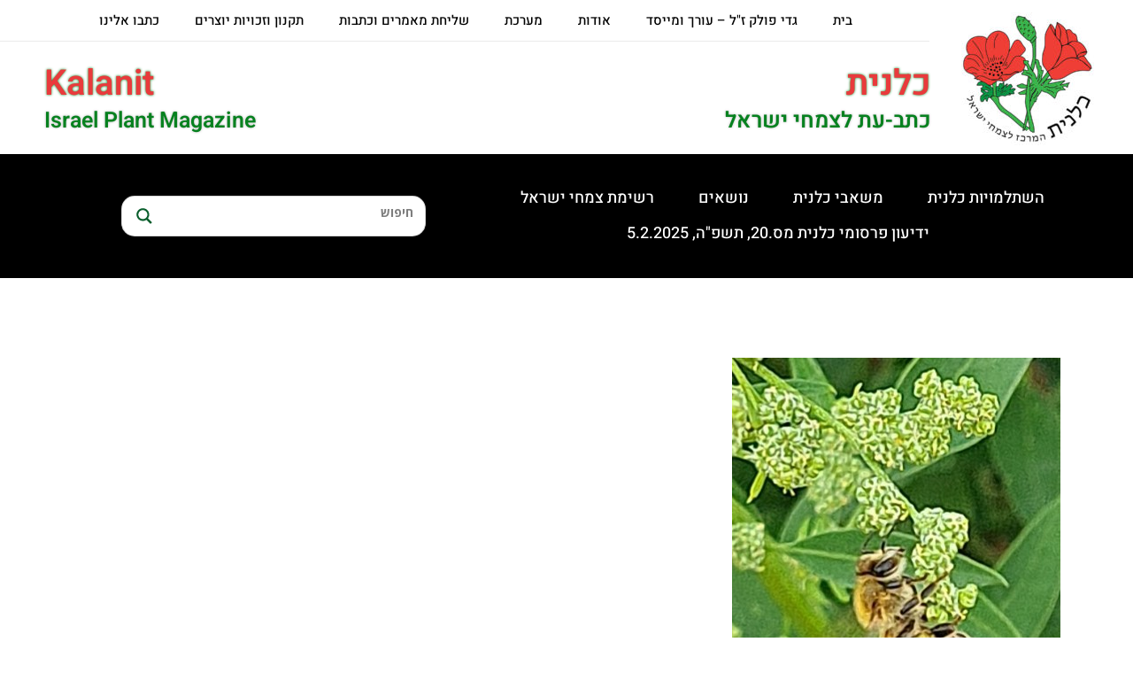

--- FILE ---
content_type: text/html; charset=UTF-8
request_url: https://www.kalanit.org.il/botanical_news/bees-at-chenopodium-album/%D7%9B%D7%A3-%D7%90%D7%95%D7%95%D7%96-%D7%9C%D7%91%D7%A0%D7%94-%D7%93%D7%91%D7%95%D7%A8%D7%AA-%D7%93%D7%91%D7%A9-1-1-22-%D7%A0-%D7%A9%D7%95%D7%A8%D7%A7-%D7%A2-%D7%94%D7%95%D7%9B%D7%91%D7%A8%D7%92-2-2/
body_size: 35552
content:
<!DOCTYPE html>
<html class="html" dir="rtl" lang="he-IL">
<head>
	<meta charset="UTF-8">
	<link rel="profile" href="https://gmpg.org/xfn/11">

	<meta name='robots' content='index, follow, max-image-preview:large, max-snippet:-1, max-video-preview:-1' />
	<style>img:is([sizes="auto" i], [sizes^="auto," i]) { contain-intrinsic-size: 3000px 1500px }</style>
	<meta name="viewport" content="width=device-width, initial-scale=1">
	<!-- This site is optimized with the Yoast SEO plugin v26.7 - https://yoast.com/wordpress/plugins/seo/ -->
	<title>כף-אווז לבנה דבורת-דבש 1.1.22 נ.שורק ע.הוכברג-2 - כלנית</title>
	<link rel="canonical" href="https://www.kalanit.org.il/botanical_news/bees-at-chenopodium-album/כף-אווז-לבנה-דבורת-דבש-1-1-22-נ-שורק-ע-הוכברג-2-2/" />
	<meta property="og:locale" content="he_IL" />
	<meta property="og:type" content="article" />
	<meta property="og:title" content="כף-אווז לבנה דבורת-דבש 1.1.22 נ.שורק ע.הוכברג-2 - כלנית" />
	<meta property="og:url" content="https://www.kalanit.org.il/botanical_news/bees-at-chenopodium-album/כף-אווז-לבנה-דבורת-דבש-1-1-22-נ-שורק-ע-הוכברג-2-2/" />
	<meta property="og:site_name" content="כלנית" />
	<meta property="og:image" content="https://www.kalanit.org.il/botanical_news/bees-at-chenopodium-album/%D7%9B%D7%A3-%D7%90%D7%95%D7%95%D7%96-%D7%9C%D7%91%D7%A0%D7%94-%D7%93%D7%91%D7%95%D7%A8%D7%AA-%D7%93%D7%91%D7%A9-1-1-22-%D7%A0-%D7%A9%D7%95%D7%A8%D7%A7-%D7%A2-%D7%94%D7%95%D7%9B%D7%91%D7%A8%D7%92-2-2" />
	<meta property="og:image:width" content="371" />
	<meta property="og:image:height" content="400" />
	<meta property="og:image:type" content="image/jpeg" />
	<meta name="twitter:card" content="summary_large_image" />
	<script type="application/ld+json" class="yoast-schema-graph">{"@context":"https://schema.org","@graph":[{"@type":"WebPage","@id":"https://www.kalanit.org.il/botanical_news/bees-at-chenopodium-album/%D7%9B%D7%A3-%D7%90%D7%95%D7%95%D7%96-%D7%9C%D7%91%D7%A0%D7%94-%D7%93%D7%91%D7%95%D7%A8%D7%AA-%D7%93%D7%91%D7%A9-1-1-22-%D7%A0-%D7%A9%D7%95%D7%A8%D7%A7-%D7%A2-%D7%94%D7%95%D7%9B%D7%91%D7%A8%D7%92-2-2/","url":"https://www.kalanit.org.il/botanical_news/bees-at-chenopodium-album/%D7%9B%D7%A3-%D7%90%D7%95%D7%95%D7%96-%D7%9C%D7%91%D7%A0%D7%94-%D7%93%D7%91%D7%95%D7%A8%D7%AA-%D7%93%D7%91%D7%A9-1-1-22-%D7%A0-%D7%A9%D7%95%D7%A8%D7%A7-%D7%A2-%D7%94%D7%95%D7%9B%D7%91%D7%A8%D7%92-2-2/","name":"כף-אווז לבנה דבורת-דבש 1.1.22 נ.שורק ע.הוכברג-2 - כלנית","isPartOf":{"@id":"https://www.kalanit.org.il/#website"},"primaryImageOfPage":{"@id":"https://www.kalanit.org.il/botanical_news/bees-at-chenopodium-album/%D7%9B%D7%A3-%D7%90%D7%95%D7%95%D7%96-%D7%9C%D7%91%D7%A0%D7%94-%D7%93%D7%91%D7%95%D7%A8%D7%AA-%D7%93%D7%91%D7%A9-1-1-22-%D7%A0-%D7%A9%D7%95%D7%A8%D7%A7-%D7%A2-%D7%94%D7%95%D7%9B%D7%91%D7%A8%D7%92-2-2/#primaryimage"},"image":{"@id":"https://www.kalanit.org.il/botanical_news/bees-at-chenopodium-album/%D7%9B%D7%A3-%D7%90%D7%95%D7%95%D7%96-%D7%9C%D7%91%D7%A0%D7%94-%D7%93%D7%91%D7%95%D7%A8%D7%AA-%D7%93%D7%91%D7%A9-1-1-22-%D7%A0-%D7%A9%D7%95%D7%A8%D7%A7-%D7%A2-%D7%94%D7%95%D7%9B%D7%91%D7%A8%D7%92-2-2/#primaryimage"},"thumbnailUrl":"https://www.kalanit.org.il/wp-content/uploads/2022/01/כף-אווז-לבנה-דבורת-דבש-1.1.22-נ.שורק-ע.הוכברג-2-1.jpeg","datePublished":"2022-01-04T21:34:13+00:00","breadcrumb":{"@id":"https://www.kalanit.org.il/botanical_news/bees-at-chenopodium-album/%D7%9B%D7%A3-%D7%90%D7%95%D7%95%D7%96-%D7%9C%D7%91%D7%A0%D7%94-%D7%93%D7%91%D7%95%D7%A8%D7%AA-%D7%93%D7%91%D7%A9-1-1-22-%D7%A0-%D7%A9%D7%95%D7%A8%D7%A7-%D7%A2-%D7%94%D7%95%D7%9B%D7%91%D7%A8%D7%92-2-2/#breadcrumb"},"inLanguage":"he-IL","potentialAction":[{"@type":"ReadAction","target":["https://www.kalanit.org.il/botanical_news/bees-at-chenopodium-album/%D7%9B%D7%A3-%D7%90%D7%95%D7%95%D7%96-%D7%9C%D7%91%D7%A0%D7%94-%D7%93%D7%91%D7%95%D7%A8%D7%AA-%D7%93%D7%91%D7%A9-1-1-22-%D7%A0-%D7%A9%D7%95%D7%A8%D7%A7-%D7%A2-%D7%94%D7%95%D7%9B%D7%91%D7%A8%D7%92-2-2/"]}]},{"@type":"ImageObject","inLanguage":"he-IL","@id":"https://www.kalanit.org.il/botanical_news/bees-at-chenopodium-album/%D7%9B%D7%A3-%D7%90%D7%95%D7%95%D7%96-%D7%9C%D7%91%D7%A0%D7%94-%D7%93%D7%91%D7%95%D7%A8%D7%AA-%D7%93%D7%91%D7%A9-1-1-22-%D7%A0-%D7%A9%D7%95%D7%A8%D7%A7-%D7%A2-%D7%94%D7%95%D7%9B%D7%91%D7%A8%D7%92-2-2/#primaryimage","url":"https://www.kalanit.org.il/wp-content/uploads/2022/01/כף-אווז-לבנה-דבורת-דבש-1.1.22-נ.שורק-ע.הוכברג-2-1.jpeg","contentUrl":"https://www.kalanit.org.il/wp-content/uploads/2022/01/כף-אווז-לבנה-דבורת-דבש-1.1.22-נ.שורק-ע.הוכברג-2-1.jpeg","width":371,"height":400},{"@type":"BreadcrumbList","@id":"https://www.kalanit.org.il/botanical_news/bees-at-chenopodium-album/%D7%9B%D7%A3-%D7%90%D7%95%D7%95%D7%96-%D7%9C%D7%91%D7%A0%D7%94-%D7%93%D7%91%D7%95%D7%A8%D7%AA-%D7%93%D7%91%D7%A9-1-1-22-%D7%A0-%D7%A9%D7%95%D7%A8%D7%A7-%D7%A2-%D7%94%D7%95%D7%9B%D7%91%D7%A8%D7%92-2-2/#breadcrumb","itemListElement":[{"@type":"ListItem","position":1,"name":"דף הבית","item":"https://www.kalanit.org.il/"},{"@type":"ListItem","position":2,"name":"דבורים אוספות אבקה בכף-אווז &#8211; האם הן גם מאביקות?","item":"https://www.kalanit.org.il/botanical_news/bees-at-chenopodium-album/"},{"@type":"ListItem","position":3,"name":"כף-אווז לבנה דבורת-דבש 1.1.22 נ.שורק ע.הוכברג-2"}]},{"@type":"WebSite","@id":"https://www.kalanit.org.il/#website","url":"https://www.kalanit.org.il/","name":"כלנית","description":"כתב-עת לצמחי ישראל","publisher":{"@id":"https://www.kalanit.org.il/#organization"},"potentialAction":[{"@type":"SearchAction","target":{"@type":"EntryPoint","urlTemplate":"https://www.kalanit.org.il/?s={search_term_string}"},"query-input":{"@type":"PropertyValueSpecification","valueRequired":true,"valueName":"search_term_string"}}],"inLanguage":"he-IL"},{"@type":"Organization","@id":"https://www.kalanit.org.il/#organization","name":"כלנית","url":"https://www.kalanit.org.il/","logo":{"@type":"ImageObject","inLanguage":"he-IL","@id":"https://www.kalanit.org.il/#/schema/logo/image/","url":"https://www.kalanit.org.il/wp-content/uploads/2021/06/logo-calanit.jpg","contentUrl":"https://www.kalanit.org.il/wp-content/uploads/2021/06/logo-calanit.jpg","width":927,"height":900,"caption":"כלנית"},"image":{"@id":"https://www.kalanit.org.il/#/schema/logo/image/"}}]}</script>
	<!-- / Yoast SEO plugin. -->


<link rel='dns-prefetch' href='//fonts.googleapis.com' />
<link rel="alternate" type="application/rss+xml" title="כלנית &laquo; פיד‏" href="https://www.kalanit.org.il/feed/" />
<link rel="alternate" type="application/rss+xml" title="כלנית &laquo; פיד תגובות‏" href="https://www.kalanit.org.il/comments/feed/" />
<link rel="alternate" type="application/rss+xml" title="כלנית &laquo; פיד תגובות של כף-אווז לבנה דבורת-דבש 1.1.22 נ.שורק ע.הוכברג-2" href="https://www.kalanit.org.il/botanical_news/bees-at-chenopodium-album/%d7%9b%d7%a3-%d7%90%d7%95%d7%95%d7%96-%d7%9c%d7%91%d7%a0%d7%94-%d7%93%d7%91%d7%95%d7%a8%d7%aa-%d7%93%d7%91%d7%a9-1-1-22-%d7%a0-%d7%a9%d7%95%d7%a8%d7%a7-%d7%a2-%d7%94%d7%95%d7%9b%d7%91%d7%a8%d7%92-2-2/feed/" />
<script>
window._wpemojiSettings = {"baseUrl":"https:\/\/s.w.org\/images\/core\/emoji\/15.0.3\/72x72\/","ext":".png","svgUrl":"https:\/\/s.w.org\/images\/core\/emoji\/15.0.3\/svg\/","svgExt":".svg","source":{"concatemoji":"https:\/\/www.kalanit.org.il\/wp-includes\/js\/wp-emoji-release.min.js?ver=6.7.4"}};
/*! This file is auto-generated */
!function(i,n){var o,s,e;function c(e){try{var t={supportTests:e,timestamp:(new Date).valueOf()};sessionStorage.setItem(o,JSON.stringify(t))}catch(e){}}function p(e,t,n){e.clearRect(0,0,e.canvas.width,e.canvas.height),e.fillText(t,0,0);var t=new Uint32Array(e.getImageData(0,0,e.canvas.width,e.canvas.height).data),r=(e.clearRect(0,0,e.canvas.width,e.canvas.height),e.fillText(n,0,0),new Uint32Array(e.getImageData(0,0,e.canvas.width,e.canvas.height).data));return t.every(function(e,t){return e===r[t]})}function u(e,t,n){switch(t){case"flag":return n(e,"\ud83c\udff3\ufe0f\u200d\u26a7\ufe0f","\ud83c\udff3\ufe0f\u200b\u26a7\ufe0f")?!1:!n(e,"\ud83c\uddfa\ud83c\uddf3","\ud83c\uddfa\u200b\ud83c\uddf3")&&!n(e,"\ud83c\udff4\udb40\udc67\udb40\udc62\udb40\udc65\udb40\udc6e\udb40\udc67\udb40\udc7f","\ud83c\udff4\u200b\udb40\udc67\u200b\udb40\udc62\u200b\udb40\udc65\u200b\udb40\udc6e\u200b\udb40\udc67\u200b\udb40\udc7f");case"emoji":return!n(e,"\ud83d\udc26\u200d\u2b1b","\ud83d\udc26\u200b\u2b1b")}return!1}function f(e,t,n){var r="undefined"!=typeof WorkerGlobalScope&&self instanceof WorkerGlobalScope?new OffscreenCanvas(300,150):i.createElement("canvas"),a=r.getContext("2d",{willReadFrequently:!0}),o=(a.textBaseline="top",a.font="600 32px Arial",{});return e.forEach(function(e){o[e]=t(a,e,n)}),o}function t(e){var t=i.createElement("script");t.src=e,t.defer=!0,i.head.appendChild(t)}"undefined"!=typeof Promise&&(o="wpEmojiSettingsSupports",s=["flag","emoji"],n.supports={everything:!0,everythingExceptFlag:!0},e=new Promise(function(e){i.addEventListener("DOMContentLoaded",e,{once:!0})}),new Promise(function(t){var n=function(){try{var e=JSON.parse(sessionStorage.getItem(o));if("object"==typeof e&&"number"==typeof e.timestamp&&(new Date).valueOf()<e.timestamp+604800&&"object"==typeof e.supportTests)return e.supportTests}catch(e){}return null}();if(!n){if("undefined"!=typeof Worker&&"undefined"!=typeof OffscreenCanvas&&"undefined"!=typeof URL&&URL.createObjectURL&&"undefined"!=typeof Blob)try{var e="postMessage("+f.toString()+"("+[JSON.stringify(s),u.toString(),p.toString()].join(",")+"));",r=new Blob([e],{type:"text/javascript"}),a=new Worker(URL.createObjectURL(r),{name:"wpTestEmojiSupports"});return void(a.onmessage=function(e){c(n=e.data),a.terminate(),t(n)})}catch(e){}c(n=f(s,u,p))}t(n)}).then(function(e){for(var t in e)n.supports[t]=e[t],n.supports.everything=n.supports.everything&&n.supports[t],"flag"!==t&&(n.supports.everythingExceptFlag=n.supports.everythingExceptFlag&&n.supports[t]);n.supports.everythingExceptFlag=n.supports.everythingExceptFlag&&!n.supports.flag,n.DOMReady=!1,n.readyCallback=function(){n.DOMReady=!0}}).then(function(){return e}).then(function(){var e;n.supports.everything||(n.readyCallback(),(e=n.source||{}).concatemoji?t(e.concatemoji):e.wpemoji&&e.twemoji&&(t(e.twemoji),t(e.wpemoji)))}))}((window,document),window._wpemojiSettings);
</script>

<link rel='stylesheet' id='hugeit-lightbox-css-css' href='https://www.kalanit.org.il/wp-content/plugins/lightbox/css/frontend/lightbox.css?ver=6.7.4' media='all' />
<style id='wp-emoji-styles-inline-css'>

	img.wp-smiley, img.emoji {
		display: inline !important;
		border: none !important;
		box-shadow: none !important;
		height: 1em !important;
		width: 1em !important;
		margin: 0 0.07em !important;
		vertical-align: -0.1em !important;
		background: none !important;
		padding: 0 !important;
	}
</style>
<link rel='stylesheet' id='wp-block-library-rtl-css' href='https://www.kalanit.org.il/wp-includes/css/dist/block-library/style-rtl.min.css?ver=6.7.4' media='all' />
<style id='wp-block-library-theme-inline-css'>
.wp-block-audio :where(figcaption){color:#555;font-size:13px;text-align:center}.is-dark-theme .wp-block-audio :where(figcaption){color:#ffffffa6}.wp-block-audio{margin:0 0 1em}.wp-block-code{border:1px solid #ccc;border-radius:4px;font-family:Menlo,Consolas,monaco,monospace;padding:.8em 1em}.wp-block-embed :where(figcaption){color:#555;font-size:13px;text-align:center}.is-dark-theme .wp-block-embed :where(figcaption){color:#ffffffa6}.wp-block-embed{margin:0 0 1em}.blocks-gallery-caption{color:#555;font-size:13px;text-align:center}.is-dark-theme .blocks-gallery-caption{color:#ffffffa6}:root :where(.wp-block-image figcaption){color:#555;font-size:13px;text-align:center}.is-dark-theme :root :where(.wp-block-image figcaption){color:#ffffffa6}.wp-block-image{margin:0 0 1em}.wp-block-pullquote{border-bottom:4px solid;border-top:4px solid;color:currentColor;margin-bottom:1.75em}.wp-block-pullquote cite,.wp-block-pullquote footer,.wp-block-pullquote__citation{color:currentColor;font-size:.8125em;font-style:normal;text-transform:uppercase}.wp-block-quote{border-left:.25em solid;margin:0 0 1.75em;padding-left:1em}.wp-block-quote cite,.wp-block-quote footer{color:currentColor;font-size:.8125em;font-style:normal;position:relative}.wp-block-quote:where(.has-text-align-right){border-left:none;border-right:.25em solid;padding-left:0;padding-right:1em}.wp-block-quote:where(.has-text-align-center){border:none;padding-left:0}.wp-block-quote.is-large,.wp-block-quote.is-style-large,.wp-block-quote:where(.is-style-plain){border:none}.wp-block-search .wp-block-search__label{font-weight:700}.wp-block-search__button{border:1px solid #ccc;padding:.375em .625em}:where(.wp-block-group.has-background){padding:1.25em 2.375em}.wp-block-separator.has-css-opacity{opacity:.4}.wp-block-separator{border:none;border-bottom:2px solid;margin-left:auto;margin-right:auto}.wp-block-separator.has-alpha-channel-opacity{opacity:1}.wp-block-separator:not(.is-style-wide):not(.is-style-dots){width:100px}.wp-block-separator.has-background:not(.is-style-dots){border-bottom:none;height:1px}.wp-block-separator.has-background:not(.is-style-wide):not(.is-style-dots){height:2px}.wp-block-table{margin:0 0 1em}.wp-block-table td,.wp-block-table th{word-break:normal}.wp-block-table :where(figcaption){color:#555;font-size:13px;text-align:center}.is-dark-theme .wp-block-table :where(figcaption){color:#ffffffa6}.wp-block-video :where(figcaption){color:#555;font-size:13px;text-align:center}.is-dark-theme .wp-block-video :where(figcaption){color:#ffffffa6}.wp-block-video{margin:0 0 1em}:root :where(.wp-block-template-part.has-background){margin-bottom:0;margin-top:0;padding:1.25em 2.375em}
</style>
<style id='classic-theme-styles-inline-css'>
/*! This file is auto-generated */
.wp-block-button__link{color:#fff;background-color:#32373c;border-radius:9999px;box-shadow:none;text-decoration:none;padding:calc(.667em + 2px) calc(1.333em + 2px);font-size:1.125em}.wp-block-file__button{background:#32373c;color:#fff;text-decoration:none}
</style>
<style id='global-styles-inline-css'>
:root{--wp--preset--aspect-ratio--square: 1;--wp--preset--aspect-ratio--4-3: 4/3;--wp--preset--aspect-ratio--3-4: 3/4;--wp--preset--aspect-ratio--3-2: 3/2;--wp--preset--aspect-ratio--2-3: 2/3;--wp--preset--aspect-ratio--16-9: 16/9;--wp--preset--aspect-ratio--9-16: 9/16;--wp--preset--color--black: #000000;--wp--preset--color--cyan-bluish-gray: #abb8c3;--wp--preset--color--white: #ffffff;--wp--preset--color--pale-pink: #f78da7;--wp--preset--color--vivid-red: #cf2e2e;--wp--preset--color--luminous-vivid-orange: #ff6900;--wp--preset--color--luminous-vivid-amber: #fcb900;--wp--preset--color--light-green-cyan: #7bdcb5;--wp--preset--color--vivid-green-cyan: #00d084;--wp--preset--color--pale-cyan-blue: #8ed1fc;--wp--preset--color--vivid-cyan-blue: #0693e3;--wp--preset--color--vivid-purple: #9b51e0;--wp--preset--gradient--vivid-cyan-blue-to-vivid-purple: linear-gradient(135deg,rgba(6,147,227,1) 0%,rgb(155,81,224) 100%);--wp--preset--gradient--light-green-cyan-to-vivid-green-cyan: linear-gradient(135deg,rgb(122,220,180) 0%,rgb(0,208,130) 100%);--wp--preset--gradient--luminous-vivid-amber-to-luminous-vivid-orange: linear-gradient(135deg,rgba(252,185,0,1) 0%,rgba(255,105,0,1) 100%);--wp--preset--gradient--luminous-vivid-orange-to-vivid-red: linear-gradient(135deg,rgba(255,105,0,1) 0%,rgb(207,46,46) 100%);--wp--preset--gradient--very-light-gray-to-cyan-bluish-gray: linear-gradient(135deg,rgb(238,238,238) 0%,rgb(169,184,195) 100%);--wp--preset--gradient--cool-to-warm-spectrum: linear-gradient(135deg,rgb(74,234,220) 0%,rgb(151,120,209) 20%,rgb(207,42,186) 40%,rgb(238,44,130) 60%,rgb(251,105,98) 80%,rgb(254,248,76) 100%);--wp--preset--gradient--blush-light-purple: linear-gradient(135deg,rgb(255,206,236) 0%,rgb(152,150,240) 100%);--wp--preset--gradient--blush-bordeaux: linear-gradient(135deg,rgb(254,205,165) 0%,rgb(254,45,45) 50%,rgb(107,0,62) 100%);--wp--preset--gradient--luminous-dusk: linear-gradient(135deg,rgb(255,203,112) 0%,rgb(199,81,192) 50%,rgb(65,88,208) 100%);--wp--preset--gradient--pale-ocean: linear-gradient(135deg,rgb(255,245,203) 0%,rgb(182,227,212) 50%,rgb(51,167,181) 100%);--wp--preset--gradient--electric-grass: linear-gradient(135deg,rgb(202,248,128) 0%,rgb(113,206,126) 100%);--wp--preset--gradient--midnight: linear-gradient(135deg,rgb(2,3,129) 0%,rgb(40,116,252) 100%);--wp--preset--font-size--small: 13px;--wp--preset--font-size--medium: 20px;--wp--preset--font-size--large: 36px;--wp--preset--font-size--x-large: 42px;--wp--preset--spacing--20: 0.44rem;--wp--preset--spacing--30: 0.67rem;--wp--preset--spacing--40: 1rem;--wp--preset--spacing--50: 1.5rem;--wp--preset--spacing--60: 2.25rem;--wp--preset--spacing--70: 3.38rem;--wp--preset--spacing--80: 5.06rem;--wp--preset--shadow--natural: 6px 6px 9px rgba(0, 0, 0, 0.2);--wp--preset--shadow--deep: 12px 12px 50px rgba(0, 0, 0, 0.4);--wp--preset--shadow--sharp: 6px 6px 0px rgba(0, 0, 0, 0.2);--wp--preset--shadow--outlined: 6px 6px 0px -3px rgba(255, 255, 255, 1), 6px 6px rgba(0, 0, 0, 1);--wp--preset--shadow--crisp: 6px 6px 0px rgba(0, 0, 0, 1);}:where(.is-layout-flex){gap: 0.5em;}:where(.is-layout-grid){gap: 0.5em;}body .is-layout-flex{display: flex;}.is-layout-flex{flex-wrap: wrap;align-items: center;}.is-layout-flex > :is(*, div){margin: 0;}body .is-layout-grid{display: grid;}.is-layout-grid > :is(*, div){margin: 0;}:where(.wp-block-columns.is-layout-flex){gap: 2em;}:where(.wp-block-columns.is-layout-grid){gap: 2em;}:where(.wp-block-post-template.is-layout-flex){gap: 1.25em;}:where(.wp-block-post-template.is-layout-grid){gap: 1.25em;}.has-black-color{color: var(--wp--preset--color--black) !important;}.has-cyan-bluish-gray-color{color: var(--wp--preset--color--cyan-bluish-gray) !important;}.has-white-color{color: var(--wp--preset--color--white) !important;}.has-pale-pink-color{color: var(--wp--preset--color--pale-pink) !important;}.has-vivid-red-color{color: var(--wp--preset--color--vivid-red) !important;}.has-luminous-vivid-orange-color{color: var(--wp--preset--color--luminous-vivid-orange) !important;}.has-luminous-vivid-amber-color{color: var(--wp--preset--color--luminous-vivid-amber) !important;}.has-light-green-cyan-color{color: var(--wp--preset--color--light-green-cyan) !important;}.has-vivid-green-cyan-color{color: var(--wp--preset--color--vivid-green-cyan) !important;}.has-pale-cyan-blue-color{color: var(--wp--preset--color--pale-cyan-blue) !important;}.has-vivid-cyan-blue-color{color: var(--wp--preset--color--vivid-cyan-blue) !important;}.has-vivid-purple-color{color: var(--wp--preset--color--vivid-purple) !important;}.has-black-background-color{background-color: var(--wp--preset--color--black) !important;}.has-cyan-bluish-gray-background-color{background-color: var(--wp--preset--color--cyan-bluish-gray) !important;}.has-white-background-color{background-color: var(--wp--preset--color--white) !important;}.has-pale-pink-background-color{background-color: var(--wp--preset--color--pale-pink) !important;}.has-vivid-red-background-color{background-color: var(--wp--preset--color--vivid-red) !important;}.has-luminous-vivid-orange-background-color{background-color: var(--wp--preset--color--luminous-vivid-orange) !important;}.has-luminous-vivid-amber-background-color{background-color: var(--wp--preset--color--luminous-vivid-amber) !important;}.has-light-green-cyan-background-color{background-color: var(--wp--preset--color--light-green-cyan) !important;}.has-vivid-green-cyan-background-color{background-color: var(--wp--preset--color--vivid-green-cyan) !important;}.has-pale-cyan-blue-background-color{background-color: var(--wp--preset--color--pale-cyan-blue) !important;}.has-vivid-cyan-blue-background-color{background-color: var(--wp--preset--color--vivid-cyan-blue) !important;}.has-vivid-purple-background-color{background-color: var(--wp--preset--color--vivid-purple) !important;}.has-black-border-color{border-color: var(--wp--preset--color--black) !important;}.has-cyan-bluish-gray-border-color{border-color: var(--wp--preset--color--cyan-bluish-gray) !important;}.has-white-border-color{border-color: var(--wp--preset--color--white) !important;}.has-pale-pink-border-color{border-color: var(--wp--preset--color--pale-pink) !important;}.has-vivid-red-border-color{border-color: var(--wp--preset--color--vivid-red) !important;}.has-luminous-vivid-orange-border-color{border-color: var(--wp--preset--color--luminous-vivid-orange) !important;}.has-luminous-vivid-amber-border-color{border-color: var(--wp--preset--color--luminous-vivid-amber) !important;}.has-light-green-cyan-border-color{border-color: var(--wp--preset--color--light-green-cyan) !important;}.has-vivid-green-cyan-border-color{border-color: var(--wp--preset--color--vivid-green-cyan) !important;}.has-pale-cyan-blue-border-color{border-color: var(--wp--preset--color--pale-cyan-blue) !important;}.has-vivid-cyan-blue-border-color{border-color: var(--wp--preset--color--vivid-cyan-blue) !important;}.has-vivid-purple-border-color{border-color: var(--wp--preset--color--vivid-purple) !important;}.has-vivid-cyan-blue-to-vivid-purple-gradient-background{background: var(--wp--preset--gradient--vivid-cyan-blue-to-vivid-purple) !important;}.has-light-green-cyan-to-vivid-green-cyan-gradient-background{background: var(--wp--preset--gradient--light-green-cyan-to-vivid-green-cyan) !important;}.has-luminous-vivid-amber-to-luminous-vivid-orange-gradient-background{background: var(--wp--preset--gradient--luminous-vivid-amber-to-luminous-vivid-orange) !important;}.has-luminous-vivid-orange-to-vivid-red-gradient-background{background: var(--wp--preset--gradient--luminous-vivid-orange-to-vivid-red) !important;}.has-very-light-gray-to-cyan-bluish-gray-gradient-background{background: var(--wp--preset--gradient--very-light-gray-to-cyan-bluish-gray) !important;}.has-cool-to-warm-spectrum-gradient-background{background: var(--wp--preset--gradient--cool-to-warm-spectrum) !important;}.has-blush-light-purple-gradient-background{background: var(--wp--preset--gradient--blush-light-purple) !important;}.has-blush-bordeaux-gradient-background{background: var(--wp--preset--gradient--blush-bordeaux) !important;}.has-luminous-dusk-gradient-background{background: var(--wp--preset--gradient--luminous-dusk) !important;}.has-pale-ocean-gradient-background{background: var(--wp--preset--gradient--pale-ocean) !important;}.has-electric-grass-gradient-background{background: var(--wp--preset--gradient--electric-grass) !important;}.has-midnight-gradient-background{background: var(--wp--preset--gradient--midnight) !important;}.has-small-font-size{font-size: var(--wp--preset--font-size--small) !important;}.has-medium-font-size{font-size: var(--wp--preset--font-size--medium) !important;}.has-large-font-size{font-size: var(--wp--preset--font-size--large) !important;}.has-x-large-font-size{font-size: var(--wp--preset--font-size--x-large) !important;}
:where(.wp-block-post-template.is-layout-flex){gap: 1.25em;}:where(.wp-block-post-template.is-layout-grid){gap: 1.25em;}
:where(.wp-block-columns.is-layout-flex){gap: 2em;}:where(.wp-block-columns.is-layout-grid){gap: 2em;}
:root :where(.wp-block-pullquote){font-size: 1.5em;line-height: 1.6;}
</style>
<link rel='stylesheet' id='contact-form-7-css' href='https://www.kalanit.org.il/wp-content/plugins/contact-form-7/includes/css/styles.css?ver=6.0.1' media='all' />
<link rel='stylesheet' id='contact-form-7-rtl-css' href='https://www.kalanit.org.il/wp-content/plugins/contact-form-7/includes/css/styles-rtl.css?ver=6.0.1' media='all' />
<link rel='stylesheet' id='parente2-style-css' href='https://www.kalanit.org.il/wp-content/themes/oceanwp/style.css?ver=6.7.4' media='all' />
<link rel='stylesheet' id='childe2-style-css' href='https://www.kalanit.org.il/wp-content/themes/calanit/style.css?ver=6.7.4' media='all' />
<link rel='stylesheet' id='elementor-frontend-css' href='https://www.kalanit.org.il/wp-content/uploads/elementor/css/custom-frontend.min.css?ver=1768501026' media='all' />
<link rel='stylesheet' id='elementor-post-35656-css' href='https://www.kalanit.org.il/wp-content/uploads/elementor/css/post-35656.css?ver=1768501027' media='all' />
<link rel='stylesheet' id='font-awesome-css' href='https://www.kalanit.org.il/wp-content/themes/oceanwp/assets/fonts/fontawesome/css/all.min.css?ver=6.4.2' media='all' />
<link rel='stylesheet' id='simple-line-icons-css' href='https://www.kalanit.org.il/wp-content/themes/oceanwp/assets/css/third/simple-line-icons.min.css?ver=2.4.0' media='all' />
<link rel='stylesheet' id='oceanwp-style-css' href='https://www.kalanit.org.il/wp-content/themes/oceanwp/assets/css/style.min.css?ver=1.0' media='all' />
<link rel='stylesheet' id='oceanwp-google-font-open-sans-css' href='//fonts.googleapis.com/css?family=Open+Sans%3A100%2C200%2C300%2C400%2C500%2C600%2C700%2C800%2C900%2C100i%2C200i%2C300i%2C400i%2C500i%2C600i%2C700i%2C800i%2C900i&#038;subset=latin&#038;display=swap&#038;ver=6.7.4' media='all' />
<link rel='stylesheet' id='oceanwp-google-font-heebo-css' href='//fonts.googleapis.com/css?family=Heebo%3A100%2C200%2C300%2C400%2C500%2C600%2C700%2C800%2C900%2C100i%2C200i%2C300i%2C400i%2C500i%2C600i%2C700i%2C800i%2C900i&#038;subset=latin&#038;display=swap&#038;ver=6.7.4' media='all' />
<link rel='stylesheet' id='wpdreams-asl-basic-css' href='https://www.kalanit.org.il/wp-content/plugins/ajax-search-lite/css/style.basic.css?ver=4.13.4' media='all' />
<style id='wpdreams-asl-basic-inline-css'>

					div[id*='ajaxsearchlitesettings'].searchsettings .asl_option_inner label {
						font-size: 0px !important;
						color: rgba(0, 0, 0, 0);
					}
					div[id*='ajaxsearchlitesettings'].searchsettings .asl_option_inner label:after {
						font-size: 11px !important;
						position: absolute;
						top: 0;
						left: 0;
						z-index: 1;
					}
					.asl_w_container {
						width: 100%;
						margin: 1px 1px 1px 1px;
						min-width: 200px;
					}
					div[id*='ajaxsearchlite'].asl_m {
						width: 100%;
					}
					div[id*='ajaxsearchliteres'].wpdreams_asl_results div.resdrg span.highlighted {
						font-weight: bold;
						color: rgba(255, 255, 255, 1);
						background-color: rgba(255, 255, 255, 1);
					}
					div[id*='ajaxsearchliteres'].wpdreams_asl_results .results img.asl_image {
						width: 70px;
						height: 70px;
						object-fit: cover;
					}
					div[id*='ajaxsearchlite'].asl_r .results {
						max-height: none;
					}
					div[id*='ajaxsearchlite'].asl_r {
						position: absolute;
					}
				
							.asl_w, .asl_w * {font-family:&quot;HEEBO&quot; !important;}
							.asl_m input[type=search]::placeholder{font-family:&quot;HEEBO&quot; !important;}
							.asl_m input[type=search]::-webkit-input-placeholder{font-family:&quot;HEEBO&quot; !important;}
							.asl_m input[type=search]::-moz-placeholder{font-family:&quot;HEEBO&quot; !important;}
							.asl_m input[type=search]:-ms-input-placeholder{font-family:&quot;HEEBO&quot; !important;}
						
						.asl_m, .asl_m .probox {
							background-color: rgba(255, 255, 255, 1) !important;
							background-image: none !important;
							-webkit-background-image: none !important;
							-ms-background-image: none !important;
						}
					
						.asl_m .probox svg {
							fill: rgba(8, 94, 44, 1) !important;
						}
						.asl_m .probox .innericon {
							background-color: rgba(255, 255, 255, 1) !important;
							background-image: none !important;
							-webkit-background-image: none !important;
							-ms-background-image: none !important;
						}
					
						div.asl_m.asl_w {
							border:1px solid rgba(122, 122, 122, 0.31) !important;border-radius:15px 15px 15px 15px !important;
							box-shadow: none !important;
						}
						div.asl_m.asl_w .probox {border: none !important;}
					
						.asl_s.asl_w {
							background-color: rgb(237, 12, 12) !important;
							background-image: none !important;
							-webkit-background-image: none !important;
							-ms-background-image: none !important;
						}
					
						div.asl_r.asl_w.vertical .results .item::after {
							display: block;
							position: absolute;
							bottom: 0;
							content: '';
							height: 1px;
							width: 100%;
							background: #D8D8D8;
						}
						div.asl_r.asl_w.vertical .results .item.asl_last_item::after {
							display: none;
						}
					
</style>
<link rel='stylesheet' id='wpdreams-asl-instance-css' href='https://www.kalanit.org.il/wp-content/plugins/ajax-search-lite/css/style-curvy-blue.css?ver=4.13.4' media='all' />
<link rel='stylesheet' id='widget-nav-menu-css' href='https://www.kalanit.org.il/wp-content/uploads/elementor/css/custom-pro-widget-nav-menu-rtl.min.css?ver=1768501027' media='all' />
<link rel='stylesheet' id='widget-image-css' href='https://www.kalanit.org.il/wp-content/plugins/elementor/assets/css/widget-image-rtl.min.css?ver=3.34.1' media='all' />
<link rel='stylesheet' id='widget-heading-css' href='https://www.kalanit.org.il/wp-content/plugins/elementor/assets/css/widget-heading-rtl.min.css?ver=3.34.1' media='all' />
<link rel='stylesheet' id='widget-social-icons-css' href='https://www.kalanit.org.il/wp-content/plugins/elementor/assets/css/widget-social-icons-rtl.min.css?ver=3.34.1' media='all' />
<link rel='stylesheet' id='e-apple-webkit-css' href='https://www.kalanit.org.il/wp-content/uploads/elementor/css/custom-apple-webkit.min.css?ver=1768501026' media='all' />
<link rel='stylesheet' id='e-animation-fadeInRight-css' href='https://www.kalanit.org.il/wp-content/plugins/elementor/assets/lib/animations/styles/fadeInRight.min.css?ver=3.34.1' media='all' />
<link rel='stylesheet' id='elementor-icons-css' href='https://www.kalanit.org.il/wp-content/plugins/elementor/assets/lib/eicons/css/elementor-icons.min.css?ver=5.45.0' media='all' />
<link rel='stylesheet' id='elementor-post-27978-css' href='https://www.kalanit.org.il/wp-content/uploads/elementor/css/post-27978.css?ver=1768501027' media='all' />
<link rel='stylesheet' id='e-popup-style-css' href='https://www.kalanit.org.il/wp-content/plugins/elementor-pro/assets/css/conditionals/popup.min.css?ver=3.25.4' media='all' />
<link rel='stylesheet' id='font-awesome-5-all-css' href='https://www.kalanit.org.il/wp-content/plugins/elementor/assets/lib/font-awesome/css/all.min.css?ver=3.34.1' media='all' />
<link rel='stylesheet' id='font-awesome-4-shim-css' href='https://www.kalanit.org.il/wp-content/plugins/elementor/assets/lib/font-awesome/css/v4-shims.min.css?ver=3.34.1' media='all' />
<link rel='stylesheet' id='elementor-post-47760-css' href='https://www.kalanit.org.il/wp-content/uploads/elementor/css/post-47760.css?ver=1768501027' media='all' />
<link rel='stylesheet' id='elementor-post-27993-css' href='https://www.kalanit.org.il/wp-content/uploads/elementor/css/post-27993.css?ver=1768501028' media='all' />
<link rel='stylesheet' id='elementor-post-48595-css' href='https://www.kalanit.org.il/wp-content/uploads/elementor/css/post-48595.css?ver=1768501028' media='all' />
<link rel='stylesheet' id='oe-widgets-style-css' href='https://www.kalanit.org.il/wp-content/plugins/ocean-extra/assets/css/widgets.css?ver=6.7.4' media='all' />
<link rel='stylesheet' id='oe-widgets-style-rtl-css' href='https://www.kalanit.org.il/wp-content/plugins/ocean-extra/assets/css/rtl.css?ver=6.7.4' media='all' />
<link rel='stylesheet' id='ecs-styles-css' href='https://www.kalanit.org.il/wp-content/plugins/ele-custom-skin/assets/css/ecs-style.css?ver=3.1.9' media='all' />
<link rel='stylesheet' id='elementor-post-47340-css' href='https://www.kalanit.org.il/wp-content/uploads/elementor/css/post-47340.css?ver=1733223711' media='all' />
<link rel='stylesheet' id='elementor-post-47383-css' href='https://www.kalanit.org.il/wp-content/uploads/elementor/css/post-47383.css?ver=1623674837' media='all' />
<link rel='stylesheet' id='elementor-post-47578-css' href='https://www.kalanit.org.il/wp-content/uploads/elementor/css/post-47578.css?ver=1733223766' media='all' />
<link rel='stylesheet' id='elementor-post-47620-css' href='https://www.kalanit.org.il/wp-content/uploads/elementor/css/post-47620.css?ver=1623608161' media='all' />
<link rel='stylesheet' id='elementor-gf-local-heebo-css' href='https://www.kalanit.org.il/wp-content/uploads/elementor/google-fonts/css/heebo.css?ver=1742235429' media='all' />
<link rel='stylesheet' id='elementor-gf-local-opensanshebrew-css' href='https://www.kalanit.org.il/wp-content/uploads/elementor/google-fonts/css/opensanshebrew.css?ver=1742235439' media='all' />
<link rel='stylesheet' id='elementor-icons-shared-0-css' href='https://www.kalanit.org.il/wp-content/plugins/elementor/assets/lib/font-awesome/css/fontawesome.min.css?ver=5.15.3' media='all' />
<link rel='stylesheet' id='elementor-icons-fa-solid-css' href='https://www.kalanit.org.il/wp-content/plugins/elementor/assets/lib/font-awesome/css/solid.min.css?ver=5.15.3' media='all' />
<link rel='stylesheet' id='elementor-icons-fa-brands-css' href='https://www.kalanit.org.il/wp-content/plugins/elementor/assets/lib/font-awesome/css/brands.min.css?ver=5.15.3' media='all' />
<script src="https://www.kalanit.org.il/wp-includes/js/jquery/jquery.min.js?ver=3.7.1" id="jquery-core-js"></script>
<script src="https://www.kalanit.org.il/wp-includes/js/jquery/jquery-migrate.min.js?ver=3.4.1" id="jquery-migrate-js"></script>
<script src="https://www.kalanit.org.il/wp-content/plugins/lightbox/js/frontend/froogaloop2.min.js?ver=6.7.4" id="hugeit-froogaloop-js-js"></script>
<script src="https://www.kalanit.org.il/wp-content/plugins/elementor/assets/lib/font-awesome/js/v4-shims.min.js?ver=3.34.1" id="font-awesome-4-shim-js"></script>
<script id="ecs_ajax_load-js-extra">
var ecs_ajax_params = {"ajaxurl":"https:\/\/www.kalanit.org.il\/wp-admin\/admin-ajax.php","posts":"{\"page\":0,\"botanical_news\":\"bees-at-chenopodium-album\\\/%D7%9B%D7%A3-%D7%90%D7%95%D7%95%D7%96-%D7%9C%D7%91%D7%A0%D7%94-%D7%93%D7%91%D7%95%D7%A8%D7%AA-%D7%93%D7%91%D7%A9-1-1-22-%D7%A0-%D7%A9%D7%95%D7%A8%D7%A7-%D7%A2-%D7%94%D7%95%D7%9B%D7%91%D7%A8%D7%92-2-2\",\"post_type\":\"attachment\",\"name\":\"%d7%9b%d7%a3-%d7%90%d7%95%d7%95%d7%96-%d7%9c%d7%91%d7%a0%d7%94-%d7%93%d7%91%d7%95%d7%a8%d7%aa-%d7%93%d7%91%d7%a9-1-1-22-%d7%a0-%d7%a9%d7%95%d7%a8%d7%a7-%d7%a2-%d7%94%d7%95%d7%9b%d7%91%d7%a8%d7%92-2-2\",\"error\":\"\",\"m\":\"\",\"p\":51913,\"post_parent\":\"\",\"subpost\":\"\",\"subpost_id\":\"\",\"attachment\":\"\",\"attachment_id\":51913,\"pagename\":\"%d7%9b%d7%a3-%d7%90%d7%95%d7%95%d7%96-%d7%9c%d7%91%d7%a0%d7%94-%d7%93%d7%91%d7%95%d7%a8%d7%aa-%d7%93%d7%91%d7%a9-1-1-22-%d7%a0-%d7%a9%d7%95%d7%a8%d7%a7-%d7%a2-%d7%94%d7%95%d7%9b%d7%91%d7%a8%d7%92-2-2\",\"page_id\":0,\"second\":\"\",\"minute\":\"\",\"hour\":\"\",\"day\":0,\"monthnum\":0,\"year\":0,\"w\":0,\"category_name\":\"\",\"tag\":\"\",\"cat\":\"\",\"tag_id\":\"\",\"author\":\"\",\"author_name\":\"\",\"feed\":\"\",\"tb\":\"\",\"paged\":0,\"meta_key\":\"\",\"meta_value\":\"\",\"preview\":\"\",\"s\":\"\",\"sentence\":\"\",\"title\":\"\",\"fields\":\"\",\"menu_order\":\"\",\"embed\":\"\",\"category__in\":[],\"category__not_in\":[],\"category__and\":[],\"post__in\":[],\"post__not_in\":[],\"post_name__in\":[],\"tag__in\":[],\"tag__not_in\":[],\"tag__and\":[],\"tag_slug__in\":[],\"tag_slug__and\":[],\"post_parent__in\":[],\"post_parent__not_in\":[],\"author__in\":[],\"author__not_in\":[],\"search_columns\":[],\"ignore_sticky_posts\":false,\"suppress_filters\":false,\"cache_results\":true,\"update_post_term_cache\":true,\"update_menu_item_cache\":false,\"lazy_load_term_meta\":true,\"update_post_meta_cache\":true,\"posts_per_page\":10,\"nopaging\":false,\"comments_per_page\":\"50\",\"no_found_rows\":false,\"order\":\"DESC\"}"};
</script>
<script src="https://www.kalanit.org.il/wp-content/plugins/ele-custom-skin/assets/js/ecs_ajax_pagination.js?ver=3.1.9" id="ecs_ajax_load-js"></script>
<script src="https://www.kalanit.org.il/wp-content/plugins/ele-custom-skin/assets/js/ecs.js?ver=3.1.9" id="ecs-script-js"></script>
<link rel="https://api.w.org/" href="https://www.kalanit.org.il/wp-json/" /><link rel="alternate" title="JSON" type="application/json" href="https://www.kalanit.org.il/wp-json/wp/v2/media/51913" /><link rel="EditURI" type="application/rsd+xml" title="RSD" href="https://www.kalanit.org.il/xmlrpc.php?rsd" />
<meta name="generator" content="WordPress 6.7.4" />
<link rel='shortlink' href='https://www.kalanit.org.il/?p=51913' />
<link rel="alternate" title="oEmbed (JSON)" type="application/json+oembed" href="https://www.kalanit.org.il/wp-json/oembed/1.0/embed?url=https%3A%2F%2Fwww.kalanit.org.il%2Fbotanical_news%2Fbees-at-chenopodium-album%2F%25d7%259b%25d7%25a3-%25d7%2590%25d7%2595%25d7%2595%25d7%2596-%25d7%259c%25d7%2591%25d7%25a0%25d7%2594-%25d7%2593%25d7%2591%25d7%2595%25d7%25a8%25d7%25aa-%25d7%2593%25d7%2591%25d7%25a9-1-1-22-%25d7%25a0-%25d7%25a9%25d7%2595%25d7%25a8%25d7%25a7-%25d7%25a2-%25d7%2594%25d7%2595%25d7%259b%25d7%2591%25d7%25a8%25d7%2592-2-2%2F" />
<link rel="alternate" title="oEmbed (XML)" type="text/xml+oembed" href="https://www.kalanit.org.il/wp-json/oembed/1.0/embed?url=https%3A%2F%2Fwww.kalanit.org.il%2Fbotanical_news%2Fbees-at-chenopodium-album%2F%25d7%259b%25d7%25a3-%25d7%2590%25d7%2595%25d7%2595%25d7%2596-%25d7%259c%25d7%2591%25d7%25a0%25d7%2594-%25d7%2593%25d7%2591%25d7%2595%25d7%25a8%25d7%25aa-%25d7%2593%25d7%2591%25d7%25a9-1-1-22-%25d7%25a0-%25d7%25a9%25d7%2595%25d7%25a8%25d7%25a7-%25d7%25a2-%25d7%2594%25d7%2595%25d7%259b%25d7%2591%25d7%25a8%25d7%2592-2-2%2F&#038;format=xml" />
<!-- HFCM by 99 Robots - Snippet # 1: Mailchimp connection -->
<script id="mcjs">!function(c,h,i,m,p){m=c.createElement(h),p=c.getElementsByTagName(h)[0],m.async=1,m.src=i,p.parentNode.insertBefore(m,p)}(document,"script","https://chimpstatic.com/mcjs-connected/js/users/de401dca96595b61beb9f4db9/27d2a2342842a0d882e415596.js");</script>
<!-- /end HFCM by 99 Robots -->
        <style type="text/css" id="pf-main-css">
            
				@media screen {
					.printfriendly {
						z-index: 1000; display: flex; margin: 0px 0px 0px 0px
					}
					.printfriendly a, .printfriendly a:link, .printfriendly a:visited, .printfriendly a:hover, .printfriendly a:active {
						font-weight: 600;
						cursor: pointer;
						text-decoration: none;
						border: none;
						-webkit-box-shadow: none;
						-moz-box-shadow: none;
						box-shadow: none;
						outline:none;
						font-size: 14px !important;
						color: #3AAA11 !important;
					}
					.printfriendly.pf-alignleft {
						justify-content: start;
					}
					.printfriendly.pf-alignright {
						justify-content: end;
					}
					.printfriendly.pf-aligncenter {
						justify-content: center;
						
					}
				}

				.pf-button-img {
					border: none;
					-webkit-box-shadow: none;
					-moz-box-shadow: none;
					box-shadow: none;
					padding: 0;
					margin: 0;
					display: inline;
					vertical-align: middle;
				}

				img.pf-button-img + .pf-button-text {
					margin-left: 6px;
				}

				@media print {
					.printfriendly {
						display: none;
					}
				}
				        </style>

            
        <style type="text/css" id="pf-excerpt-styles">
          .pf-button.pf-button-excerpt {
              display: none;
           }
        </style>

            				<link rel="preconnect" href="https://fonts.gstatic.com" crossorigin />
				<link rel="preload" as="style" href="//fonts.googleapis.com/css?family=Open+Sans&display=swap" />
								<link rel="stylesheet" href="//fonts.googleapis.com/css?family=Open+Sans&display=swap" media="all" />
				<meta name="generator" content="Elementor 3.34.1; features: additional_custom_breakpoints; settings: css_print_method-external, google_font-enabled, font_display-auto">
			<style>
				.e-con.e-parent:nth-of-type(n+4):not(.e-lazyloaded):not(.e-no-lazyload),
				.e-con.e-parent:nth-of-type(n+4):not(.e-lazyloaded):not(.e-no-lazyload) * {
					background-image: none !important;
				}
				@media screen and (max-height: 1024px) {
					.e-con.e-parent:nth-of-type(n+3):not(.e-lazyloaded):not(.e-no-lazyload),
					.e-con.e-parent:nth-of-type(n+3):not(.e-lazyloaded):not(.e-no-lazyload) * {
						background-image: none !important;
					}
				}
				@media screen and (max-height: 640px) {
					.e-con.e-parent:nth-of-type(n+2):not(.e-lazyloaded):not(.e-no-lazyload),
					.e-con.e-parent:nth-of-type(n+2):not(.e-lazyloaded):not(.e-no-lazyload) * {
						background-image: none !important;
					}
				}
			</style>
			<!-- Global site tag (gtag.js) - Google Analytics -->
<script async src="https://www.googletagmanager.com/gtag/js?id=UA-56011115-1"></script>
<script>
  window.dataLayer = window.dataLayer || [];
  function gtag(){dataLayer.push(arguments);}
  gtag('js', new Date());

  gtag('config', 'UA-56011115-1');
</script>

<link rel="icon" href="https://www.kalanit.org.il/wp-content/uploads/2021/06/cropped-logo-calanit-32x32.jpg" sizes="32x32" />
<link rel="icon" href="https://www.kalanit.org.il/wp-content/uploads/2021/06/cropped-logo-calanit-192x192.jpg" sizes="192x192" />
<link rel="apple-touch-icon" href="https://www.kalanit.org.il/wp-content/uploads/2021/06/cropped-logo-calanit-180x180.jpg" />
<meta name="msapplication-TileImage" content="https://www.kalanit.org.il/wp-content/uploads/2021/06/cropped-logo-calanit-270x270.jpg" />
<!-- OceanWP CSS -->
<style type="text/css">
/* Colors */body .theme-button,body input[type="submit"],body button[type="submit"],body button,body .button,body div.wpforms-container-full .wpforms-form input[type=submit],body div.wpforms-container-full .wpforms-form button[type=submit],body div.wpforms-container-full .wpforms-form .wpforms-page-button{border-color:#ffffff}body .theme-button:hover,body input[type="submit"]:hover,body button[type="submit"]:hover,body button:hover,body .button:hover,body div.wpforms-container-full .wpforms-form input[type=submit]:hover,body div.wpforms-container-full .wpforms-form input[type=submit]:active,body div.wpforms-container-full .wpforms-form button[type=submit]:hover,body div.wpforms-container-full .wpforms-form button[type=submit]:active,body div.wpforms-container-full .wpforms-form .wpforms-page-button:hover,body div.wpforms-container-full .wpforms-form .wpforms-page-button:active{border-color:#ffffff}form input[type="text"],form input[type="password"],form input[type="email"],form input[type="url"],form input[type="date"],form input[type="month"],form input[type="time"],form input[type="datetime"],form input[type="datetime-local"],form input[type="week"],form input[type="number"],form input[type="search"],form input[type="tel"],form input[type="color"],form select,form textarea,.select2-container .select2-choice,.woocommerce .woocommerce-checkout .select2-container--default .select2-selection--single{border-color:#000000}body div.wpforms-container-full .wpforms-form input[type=date],body div.wpforms-container-full .wpforms-form input[type=datetime],body div.wpforms-container-full .wpforms-form input[type=datetime-local],body div.wpforms-container-full .wpforms-form input[type=email],body div.wpforms-container-full .wpforms-form input[type=month],body div.wpforms-container-full .wpforms-form input[type=number],body div.wpforms-container-full .wpforms-form input[type=password],body div.wpforms-container-full .wpforms-form input[type=range],body div.wpforms-container-full .wpforms-form input[type=search],body div.wpforms-container-full .wpforms-form input[type=tel],body div.wpforms-container-full .wpforms-form input[type=text],body div.wpforms-container-full .wpforms-form input[type=time],body div.wpforms-container-full .wpforms-form input[type=url],body div.wpforms-container-full .wpforms-form input[type=week],body div.wpforms-container-full .wpforms-form select,body div.wpforms-container-full .wpforms-form textarea{border-color:#000000}body{color:#000000}/* OceanWP Style Settings CSS */.theme-button,input[type="submit"],button[type="submit"],button,.button,body div.wpforms-container-full .wpforms-form input[type=submit],body div.wpforms-container-full .wpforms-form button[type=submit],body div.wpforms-container-full .wpforms-form .wpforms-page-button{border-style:solid}.theme-button,input[type="submit"],button[type="submit"],button,.button,body div.wpforms-container-full .wpforms-form input[type=submit],body div.wpforms-container-full .wpforms-form button[type=submit],body div.wpforms-container-full .wpforms-form .wpforms-page-button{border-width:1px}form input[type="text"],form input[type="password"],form input[type="email"],form input[type="url"],form input[type="date"],form input[type="month"],form input[type="time"],form input[type="datetime"],form input[type="datetime-local"],form input[type="week"],form input[type="number"],form input[type="search"],form input[type="tel"],form input[type="color"],form select,form textarea,.woocommerce .woocommerce-checkout .select2-container--default .select2-selection--single{border-style:solid}body div.wpforms-container-full .wpforms-form input[type=date],body div.wpforms-container-full .wpforms-form input[type=datetime],body div.wpforms-container-full .wpforms-form input[type=datetime-local],body div.wpforms-container-full .wpforms-form input[type=email],body div.wpforms-container-full .wpforms-form input[type=month],body div.wpforms-container-full .wpforms-form input[type=number],body div.wpforms-container-full .wpforms-form input[type=password],body div.wpforms-container-full .wpforms-form input[type=range],body div.wpforms-container-full .wpforms-form input[type=search],body div.wpforms-container-full .wpforms-form input[type=tel],body div.wpforms-container-full .wpforms-form input[type=text],body div.wpforms-container-full .wpforms-form input[type=time],body div.wpforms-container-full .wpforms-form input[type=url],body div.wpforms-container-full .wpforms-form input[type=week],body div.wpforms-container-full .wpforms-form select,body div.wpforms-container-full .wpforms-form textarea{border-style:solid}form input[type="text"],form input[type="password"],form input[type="email"],form input[type="url"],form input[type="date"],form input[type="month"],form input[type="time"],form input[type="datetime"],form input[type="datetime-local"],form input[type="week"],form input[type="number"],form input[type="search"],form input[type="tel"],form input[type="color"],form select,form textarea{border-radius:3px}body div.wpforms-container-full .wpforms-form input[type=date],body div.wpforms-container-full .wpforms-form input[type=datetime],body div.wpforms-container-full .wpforms-form input[type=datetime-local],body div.wpforms-container-full .wpforms-form input[type=email],body div.wpforms-container-full .wpforms-form input[type=month],body div.wpforms-container-full .wpforms-form input[type=number],body div.wpforms-container-full .wpforms-form input[type=password],body div.wpforms-container-full .wpforms-form input[type=range],body div.wpforms-container-full .wpforms-form input[type=search],body div.wpforms-container-full .wpforms-form input[type=tel],body div.wpforms-container-full .wpforms-form input[type=text],body div.wpforms-container-full .wpforms-form input[type=time],body div.wpforms-container-full .wpforms-form input[type=url],body div.wpforms-container-full .wpforms-form input[type=week],body div.wpforms-container-full .wpforms-form select,body div.wpforms-container-full .wpforms-form textarea{border-radius:3px}/* Header */#site-header.has-header-media .overlay-header-media{background-color:rgba(0,0,0,0.5)}/* Blog CSS */.single-post .entry-title{color:#cc3366}.ocean-single-post-header ul.meta-item li a:hover{color:#333333}/* Footer Widgets */#footer-widgets{background-color:#ffffff}/* Typography */body{font-family:'Open Sans';font-size:20px;line-height:1.6;font-weight:400}h1,h2,h3,h4,h5,h6,.theme-heading,.widget-title,.oceanwp-widget-recent-posts-title,.comment-reply-title,.entry-title,.sidebar-box .widget-title{font-family:Heebo;line-height:1.4}h1{font-family:Heebo;font-size:23px;line-height:1.4;font-weight:600}h2{font-family:Heebo;font-size:20px;line-height:1.4;font-weight:400}h3{font-size:18px;line-height:1.4}h4{font-size:17px;line-height:1.4}h5{font-size:14px;line-height:1.4}h6{font-size:15px;line-height:1.4}.page-header .page-header-title,.page-header.background-image-page-header .page-header-title{font-size:32px;line-height:1.4}.page-header .page-subheading{font-size:15px;line-height:1.8}.site-breadcrumbs,.site-breadcrumbs a{font-size:13px;line-height:1.4}#top-bar-content,#top-bar-social-alt{font-size:12px;line-height:1.8}#site-logo a.site-logo-text{font-size:24px;line-height:1.8}.dropdown-menu ul li a.menu-link,#site-header.full_screen-header .fs-dropdown-menu ul.sub-menu li a{font-size:12px;line-height:1.2;letter-spacing:.6px}.sidr-class-dropdown-menu li a,a.sidr-class-toggle-sidr-close,#mobile-dropdown ul li a,body #mobile-fullscreen ul li a{font-size:15px;line-height:1.8}.blog-entry.post .blog-entry-header .entry-title a{font-size:24px;line-height:1.4}.ocean-single-post-header .single-post-title{font-size:34px;line-height:1.4;letter-spacing:.6px}.ocean-single-post-header ul.meta-item li,.ocean-single-post-header ul.meta-item li a{font-size:13px;line-height:1.4;letter-spacing:.6px}.ocean-single-post-header .post-author-name,.ocean-single-post-header .post-author-name a{font-size:14px;line-height:1.4;letter-spacing:.6px}.ocean-single-post-header .post-author-description{font-size:12px;line-height:1.4;letter-spacing:.6px}.single-post .entry-title{line-height:1.4;letter-spacing:.6px}.single-post ul.meta li,.single-post ul.meta li a{font-size:14px;line-height:1.4;letter-spacing:.6px}.sidebar-box .widget-title,.sidebar-box.widget_block .wp-block-heading{font-size:13px;line-height:1;letter-spacing:1px}#footer-widgets .footer-box .widget-title{font-size:13px;line-height:1;letter-spacing:1px}#footer-bottom #copyright{font-size:12px;line-height:1}#footer-bottom #footer-bottom-menu{font-size:12px;line-height:1}.woocommerce-store-notice.demo_store{line-height:2;letter-spacing:1.5px}.demo_store .woocommerce-store-notice__dismiss-link{line-height:2;letter-spacing:1.5px}.woocommerce ul.products li.product li.title h2,.woocommerce ul.products li.product li.title a{font-size:14px;line-height:1.5}.woocommerce ul.products li.product li.category,.woocommerce ul.products li.product li.category a{font-size:12px;line-height:1}.woocommerce ul.products li.product .price{font-size:18px;line-height:1}.woocommerce ul.products li.product .button,.woocommerce ul.products li.product .product-inner .added_to_cart{font-size:12px;line-height:1.5;letter-spacing:1px}.woocommerce ul.products li.owp-woo-cond-notice span,.woocommerce ul.products li.owp-woo-cond-notice a{font-size:16px;line-height:1;letter-spacing:1px;font-weight:600;text-transform:capitalize}.woocommerce div.product .product_title{font-size:24px;line-height:1.4;letter-spacing:.6px}.woocommerce div.product p.price{font-size:36px;line-height:1}.woocommerce .owp-btn-normal .summary form button.button,.woocommerce .owp-btn-big .summary form button.button,.woocommerce .owp-btn-very-big .summary form button.button{font-size:12px;line-height:1.5;letter-spacing:1px;text-transform:uppercase}.woocommerce div.owp-woo-single-cond-notice span,.woocommerce div.owp-woo-single-cond-notice a{font-size:18px;line-height:2;letter-spacing:1.5px;font-weight:600;text-transform:capitalize}.ocean-preloader--active .preloader-after-content{font-size:20px;line-height:1.8;letter-spacing:.6px}
</style></head>

<body class="rtl attachment attachment-template-default single single-attachment postid-51913 attachmentid-51913 attachment-jpeg wp-custom-logo wp-embed-responsive oceanwp-theme dropdown-mobile no-header-border default-breakpoint content-full-width content-max-width page-header-disabled has-breadcrumbs elementor-default elementor-kit-27978" itemscope="itemscope" itemtype="https://schema.org/WebPage">

	
	
	<div id="outer-wrap" class="site clr">

		<a class="skip-link screen-reader-text" href="#main">Skip to content</a>

		
		<div id="wrap" class="clr">

			
			
<header id="site-header" class="clr" data-height="74" itemscope="itemscope" itemtype="https://schema.org/WPHeader" role="banner">

			<div data-elementor-type="header" data-elementor-id="47760" class="elementor elementor-47760 elementor-location-header" data-elementor-post-type="elementor_library">
					<section class="elementor-section elementor-top-section elementor-element elementor-element-d02abfe elementor-section-content-top elementor-section-full_width elementor-section-stretched elementor-hidden-tablet elementor-hidden-phone elementor-section-height-default elementor-section-height-default" data-id="d02abfe" data-element_type="section" data-settings="{&quot;background_background&quot;:&quot;classic&quot;,&quot;stretch_section&quot;:&quot;section-stretched&quot;}">
						<div class="elementor-container elementor-column-gap-no">
					<div class="elementor-column elementor-col-50 elementor-top-column elementor-element elementor-element-c45f970 elementor-hidden-tablet elementor-hidden-phone" data-id="c45f970" data-element_type="column" data-settings="{&quot;background_background&quot;:&quot;classic&quot;}">
			<div class="elementor-widget-wrap">
							</div>
		</div>
				<div class="elementor-column elementor-col-50 elementor-top-column elementor-element elementor-element-4702eca" data-id="4702eca" data-element_type="column">
			<div class="elementor-widget-wrap elementor-element-populated">
						<div class="elementor-element elementor-element-737de33 elementor-nav-menu__align-center elementor-nav-menu--dropdown-none elementor-widget elementor-widget-nav-menu" data-id="737de33" data-element_type="widget" data-settings="{&quot;layout&quot;:&quot;horizontal&quot;,&quot;submenu_icon&quot;:{&quot;value&quot;:&quot;&lt;i class=\&quot;fas fa-caret-down\&quot;&gt;&lt;\/i&gt;&quot;,&quot;library&quot;:&quot;fa-solid&quot;}}" data-widget_type="nav-menu.default">
				<div class="elementor-widget-container">
								<nav aria-label="Menu" class="elementor-nav-menu--main elementor-nav-menu__container elementor-nav-menu--layout-horizontal e--pointer-underline e--animation-grow">
				<ul id="menu-1-737de33" class="elementor-nav-menu"><li class="menu-item menu-item-type-custom menu-item-object-custom menu-item-home menu-item-260"><a href="https://www.kalanit.org.il" class="elementor-item">בית</a></li>
<li class="menu-item menu-item-type-custom menu-item-object-custom menu-item-has-children menu-item-36007"><a href="#" class="elementor-item elementor-item-anchor">גדי פולק ז&quot;ל &#8211; עורך ומייסד</a>
<ul class="sub-menu elementor-nav-menu--dropdown">
	<li class="menu-item menu-item-type-post_type menu-item-object-page menu-item-36008"><a href="https://www.kalanit.org.il/in_memory/" class="elementor-sub-item">הודעה על פטירתו של גדי פולק</a></li>
	<li class="menu-item menu-item-type-post_type menu-item-object-page menu-item-36009"><a href="https://www.kalanit.org.il/gadpolak-cv/" class="elementor-sub-item">ד”ר גד פולק- קורות חייו</a></li>
	<li class="menu-item menu-item-type-post_type menu-item-object-page menu-item-36010"><a href="https://www.kalanit.org.il/gadpolak-friends/" class="elementor-sub-item">חברים ועמיתים מספרים על גדי</a></li>
	<li class="menu-item menu-item-type-post_type menu-item-object-page menu-item-36011"><a href="https://www.kalanit.org.il/%d7%a1%d7%a4%d7%a8%d7%99%d7%9d-%d7%95%d7%9e%d7%90%d7%9e%d7%a8%d7%99%d7%9d-%d7%a9%d7%92%d7%93%d7%99-%d7%9b%d7%aa%d7%91-%d7%9c%d7%a7%d7%98-%d7%a0%d7%91%d7%97%d7%a8/" class="elementor-sub-item">ספרים ומאמרים שגדי כתב- לקט נבחר</a></li>
	<li class="menu-item menu-item-type-post_type menu-item-object-page menu-item-36012"><a href="https://www.kalanit.org.il/gadpolak-publications/" class="elementor-sub-item">רשימת פרסומים – ד”ר גד פולק</a></li>
</ul>
</li>
<li class="menu-item menu-item-type-post_type menu-item-object-page menu-item-261"><a href="https://www.kalanit.org.il/about-kalanit/" class="elementor-item">אודות</a></li>
<li class="menu-item menu-item-type-post_type menu-item-object-page menu-item-262"><a href="https://www.kalanit.org.il/%d7%9e%d7%a2%d7%a8%d7%9b%d7%aa/" class="elementor-item">מערכת</a></li>
<li class="menu-item menu-item-type-post_type menu-item-object-page menu-item-264"><a href="https://www.kalanit.org.il/%d7%a9%d7%9c%d7%99%d7%97%d7%aa-%d7%9e%d7%90%d7%9e%d7%a8%d7%99%d7%9d-%d7%95%d7%9b%d7%aa%d7%91%d7%95%d7%aa/" class="elementor-item">שליחת מאמרים וכתבות</a></li>
<li class="menu-item menu-item-type-post_type menu-item-object-page menu-item-265"><a href="https://www.kalanit.org.il/%d7%96%d7%9b%d7%95%d7%99%d7%95%d7%aa-%d7%99%d7%95%d7%a6%d7%a8%d7%99%d7%9d/" class="elementor-item">תקנון וזכויות יוצרים</a></li>
<li class="menu-item menu-item-type-post_type menu-item-object-page menu-item-35674"><a href="https://www.kalanit.org.il/%d7%9b%d7%aa%d7%91%d7%95-%d7%90%d7%9c%d7%99%d7%a0%d7%95/" class="elementor-item">כתבו אלינו</a></li>
</ul>			</nav>
						<nav class="elementor-nav-menu--dropdown elementor-nav-menu__container" aria-hidden="true">
				<ul id="menu-2-737de33" class="elementor-nav-menu"><li class="menu-item menu-item-type-custom menu-item-object-custom menu-item-home menu-item-260"><a href="https://www.kalanit.org.il" class="elementor-item" tabindex="-1">בית</a></li>
<li class="menu-item menu-item-type-custom menu-item-object-custom menu-item-has-children menu-item-36007"><a href="#" class="elementor-item elementor-item-anchor" tabindex="-1">גדי פולק ז&quot;ל &#8211; עורך ומייסד</a>
<ul class="sub-menu elementor-nav-menu--dropdown">
	<li class="menu-item menu-item-type-post_type menu-item-object-page menu-item-36008"><a href="https://www.kalanit.org.il/in_memory/" class="elementor-sub-item" tabindex="-1">הודעה על פטירתו של גדי פולק</a></li>
	<li class="menu-item menu-item-type-post_type menu-item-object-page menu-item-36009"><a href="https://www.kalanit.org.il/gadpolak-cv/" class="elementor-sub-item" tabindex="-1">ד”ר גד פולק- קורות חייו</a></li>
	<li class="menu-item menu-item-type-post_type menu-item-object-page menu-item-36010"><a href="https://www.kalanit.org.il/gadpolak-friends/" class="elementor-sub-item" tabindex="-1">חברים ועמיתים מספרים על גדי</a></li>
	<li class="menu-item menu-item-type-post_type menu-item-object-page menu-item-36011"><a href="https://www.kalanit.org.il/%d7%a1%d7%a4%d7%a8%d7%99%d7%9d-%d7%95%d7%9e%d7%90%d7%9e%d7%a8%d7%99%d7%9d-%d7%a9%d7%92%d7%93%d7%99-%d7%9b%d7%aa%d7%91-%d7%9c%d7%a7%d7%98-%d7%a0%d7%91%d7%97%d7%a8/" class="elementor-sub-item" tabindex="-1">ספרים ומאמרים שגדי כתב- לקט נבחר</a></li>
	<li class="menu-item menu-item-type-post_type menu-item-object-page menu-item-36012"><a href="https://www.kalanit.org.il/gadpolak-publications/" class="elementor-sub-item" tabindex="-1">רשימת פרסומים – ד”ר גד פולק</a></li>
</ul>
</li>
<li class="menu-item menu-item-type-post_type menu-item-object-page menu-item-261"><a href="https://www.kalanit.org.il/about-kalanit/" class="elementor-item" tabindex="-1">אודות</a></li>
<li class="menu-item menu-item-type-post_type menu-item-object-page menu-item-262"><a href="https://www.kalanit.org.il/%d7%9e%d7%a2%d7%a8%d7%9b%d7%aa/" class="elementor-item" tabindex="-1">מערכת</a></li>
<li class="menu-item menu-item-type-post_type menu-item-object-page menu-item-264"><a href="https://www.kalanit.org.il/%d7%a9%d7%9c%d7%99%d7%97%d7%aa-%d7%9e%d7%90%d7%9e%d7%a8%d7%99%d7%9d-%d7%95%d7%9b%d7%aa%d7%91%d7%95%d7%aa/" class="elementor-item" tabindex="-1">שליחת מאמרים וכתבות</a></li>
<li class="menu-item menu-item-type-post_type menu-item-object-page menu-item-265"><a href="https://www.kalanit.org.il/%d7%96%d7%9b%d7%95%d7%99%d7%95%d7%aa-%d7%99%d7%95%d7%a6%d7%a8%d7%99%d7%9d/" class="elementor-item" tabindex="-1">תקנון וזכויות יוצרים</a></li>
<li class="menu-item menu-item-type-post_type menu-item-object-page menu-item-35674"><a href="https://www.kalanit.org.il/%d7%9b%d7%aa%d7%91%d7%95-%d7%90%d7%9c%d7%99%d7%a0%d7%95/" class="elementor-item" tabindex="-1">כתבו אלינו</a></li>
</ul>			</nav>
						</div>
				</div>
					</div>
		</div>
					</div>
		</section>
				<section class="elementor-section elementor-top-section elementor-element elementor-element-1ab7ee80 elementor-section-full_width elementor-section-stretched elementor-reverse-tablet elementor-reverse-mobile elementor-section-height-default elementor-section-height-default" data-id="1ab7ee80" data-element_type="section" data-settings="{&quot;stretch_section&quot;:&quot;section-stretched&quot;}">
						<div class="elementor-container elementor-column-gap-no">
					<div class="elementor-column elementor-col-25 elementor-top-column elementor-element elementor-element-1ebd1eaa" data-id="1ebd1eaa" data-element_type="column">
			<div class="elementor-widget-wrap elementor-element-populated">
						<div class="elementor-element elementor-element-57c8f874 elementor-widget elementor-widget-theme-site-logo elementor-widget-image" data-id="57c8f874" data-element_type="widget" data-widget_type="theme-site-logo.default">
				<div class="elementor-widget-container">
											<a href="https://www.kalanit.org.il">
			<img width="150" height="150" src="https://www.kalanit.org.il/wp-content/uploads/2021/06/logo-calanit-150x150.jpg" class="attachment-thumbnail size-thumbnail wp-image-47335" alt="" srcset="https://www.kalanit.org.il/wp-content/uploads/2021/06/logo-calanit-150x150.jpg 150w, https://www.kalanit.org.il/wp-content/uploads/2021/06/logo-calanit-700x700.jpg 700w" sizes="(max-width: 150px) 100vw, 150px" />				</a>
											</div>
				</div>
					</div>
		</div>
				<div class="elementor-column elementor-col-25 elementor-top-column elementor-element elementor-element-6c38683a" data-id="6c38683a" data-element_type="column">
			<div class="elementor-widget-wrap elementor-element-populated">
						<div class="elementor-element elementor-element-24accf77 elementor-widget elementor-widget-heading" data-id="24accf77" data-element_type="widget" data-widget_type="heading.default">
				<div class="elementor-widget-container">
					<h2 class="elementor-heading-title elementor-size-default"><a href="https://www.kalanit.org.il">כלנית</a></h2>				</div>
				</div>
				<div class="elementor-element elementor-element-79728d37 elementor-widget elementor-widget-heading" data-id="79728d37" data-element_type="widget" data-widget_type="heading.default">
				<div class="elementor-widget-container">
					<h2 class="elementor-heading-title elementor-size-default"><a href="https://www.kalanit.org.il">כתב-עת לצמחי ישראל</a></h2>				</div>
				</div>
					</div>
		</div>
				<div class="elementor-column elementor-col-25 elementor-top-column elementor-element elementor-element-539d1d85 elementor-hidden-tablet elementor-hidden-phone" data-id="539d1d85" data-element_type="column">
			<div class="elementor-widget-wrap">
							</div>
		</div>
				<div class="elementor-column elementor-col-25 elementor-top-column elementor-element elementor-element-11a2a737 elementor-hidden-tablet elementor-hidden-phone" data-id="11a2a737" data-element_type="column">
			<div class="elementor-widget-wrap elementor-element-populated">
						<div class="elementor-element elementor-element-313eb4b4 elementor-widget elementor-widget-heading" data-id="313eb4b4" data-element_type="widget" data-widget_type="heading.default">
				<div class="elementor-widget-container">
					<h2 class="elementor-heading-title elementor-size-default"><a href="https://www.kalanit.org.il">Kalanit</a></h2>				</div>
				</div>
				<div class="elementor-element elementor-element-68684c64 elementor-widget elementor-widget-heading" data-id="68684c64" data-element_type="widget" data-widget_type="heading.default">
				<div class="elementor-widget-container">
					<h2 class="elementor-heading-title elementor-size-default"><a href="https://www.kalanit.org.il">Israel Plant Magazine</a></h2>				</div>
				</div>
					</div>
		</div>
					</div>
		</section>
				<section class="elementor-section elementor-top-section elementor-element elementor-element-6d98cc8 elementor-section-content-top elementor-section-full_width elementor-section-stretched elementor-hidden-tablet elementor-hidden-mobile elementor-section-height-default elementor-section-height-default" data-id="6d98cc8" data-element_type="section" data-settings="{&quot;background_background&quot;:&quot;classic&quot;,&quot;stretch_section&quot;:&quot;section-stretched&quot;}">
						<div class="elementor-container elementor-column-gap-no">
					<div class="elementor-column elementor-col-100 elementor-top-column elementor-element elementor-element-2ccbd22" data-id="2ccbd22" data-element_type="column" data-settings="{&quot;background_background&quot;:&quot;classic&quot;}">
			<div class="elementor-widget-wrap elementor-element-populated">
						<section class="elementor-section elementor-inner-section elementor-element elementor-element-4613441 elementor-section-content-middle elementor-section-boxed elementor-section-height-default elementor-section-height-default" data-id="4613441" data-element_type="section">
						<div class="elementor-container elementor-column-gap-default">
					<div class="elementor-column elementor-col-50 elementor-inner-column elementor-element elementor-element-d946a4d" data-id="d946a4d" data-element_type="column">
			<div class="elementor-widget-wrap elementor-element-populated">
						<div class="elementor-element elementor-element-8874dad elementor-nav-menu__align-center elementor-nav-menu--dropdown-tablet elementor-nav-menu__text-align-aside elementor-nav-menu--toggle elementor-nav-menu--burger elementor-widget elementor-widget-nav-menu" data-id="8874dad" data-element_type="widget" data-settings="{&quot;layout&quot;:&quot;horizontal&quot;,&quot;submenu_icon&quot;:{&quot;value&quot;:&quot;&lt;i class=\&quot;fas fa-caret-down\&quot;&gt;&lt;\/i&gt;&quot;,&quot;library&quot;:&quot;fa-solid&quot;},&quot;toggle&quot;:&quot;burger&quot;}" data-widget_type="nav-menu.default">
				<div class="elementor-widget-container">
								<nav aria-label="Menu" class="elementor-nav-menu--main elementor-nav-menu__container elementor-nav-menu--layout-horizontal e--pointer-underline e--animation-grow">
				<ul id="menu-1-8874dad" class="elementor-nav-menu"><li class="menu-item menu-item-type-post_type menu-item-object-page menu-item-has-children menu-item-59211"><a href="https://www.kalanit.org.il/%d7%94%d7%a9%d7%aa%d7%9c%d7%9e%d7%95%d7%99%d7%95%d7%aa-%d7%9b%d7%9c%d7%a0%d7%99%d7%aa/" class="elementor-item">השתלמויות כלנית</a>
<ul class="sub-menu elementor-nav-menu--dropdown">
	<li class="menu-item menu-item-type-post_type menu-item-object-page menu-item-60281"><a href="https://www.kalanit.org.il/%d7%97%d7%95%d7%96%d7%a8-%d7%9e%d7%a1-2-%d7%94%d7%a9%d7%aa%d7%9c%d7%9e%d7%95%d7%aa-%d7%97%d7%95%d7%92-%d7%9b%d7%9c%d7%a0%d7%99%d7%aa-%d7%9c%d7%a4%d7%a8%d7%95%d7%96%d7%93%d7%95%d7%a8-%d7%99%d7%a8%d7%95/" class="elementor-sub-item">חוזר מס.2 השתלמות חוג כלנית לפרוזדור ירושלים , 8.4.2025</a></li>
	<li class="menu-item menu-item-type-post_type menu-item-object-page menu-item-59708"><a href="https://www.kalanit.org.il/%d7%aa%d7%95%d7%9b%d7%a0%d7%99%d7%aa3-%d7%a9%d7%a0%d7%aa%d7%99%d7%aa-%d7%94%d7%a9%d7%aa%d7%9c%d7%9e%d7%95%d7%99%d7%95%d7%aa-%d7%97%d7%95%d7%92-%d7%9b%d7%9c%d7%a0%d7%99%d7%aa-2024-25-%d7%aa%d7%a9/" class="elementor-sub-item">תוכנית3 שנתית השתלמויות חוג כלנית  2024-25,  תשפ&quot;ה</a></li>
	<li class="menu-item menu-item-type-post_type menu-item-object-page menu-item-59869"><a href="https://www.kalanit.org.il/%d7%97%d7%95%d7%96%d7%a8-%d7%9e%d7%a1-1-%d7%94%d7%a9%d7%aa%d7%9c%d7%9e%d7%95%d7%aa-%d7%97%d7%95%d7%92-%d7%9b%d7%9c%d7%a0%d7%99%d7%aa-%d7%9c%d7%92%d7%9c%d7%99%d7%9c-%d7%94%d7%a2%d7%9c%d7%99%d7%95%d7%9f/" class="elementor-sub-item">חוזר מס.1 השתלמות חוג כלנית לגליל-העליון, 3.4.2025</a></li>
	<li class="menu-item menu-item-type-post_type menu-item-object-page menu-item-59304"><a href="https://www.kalanit.org.il/%d7%94%d7%a9%d7%aa%d7%9c%d7%9e%d7%95%d7%aa-%d7%97%d7%95%d7%92-%d7%9b%d7%9c%d7%a0%d7%99%d7%aa-%d7%9c%d7%a2%d7%95%d7%98%d7%a3-%d7%a2%d7%96%d7%94-25-2-2025/" class="elementor-sub-item">השתלמות חוג כלנית לעוטף עזה, 25.2.2025</a></li>
	<li class="menu-item menu-item-type-post_type menu-item-object-page menu-item-59219"><a href="https://www.kalanit.org.il/59215-2/" class="elementor-sub-item"> סקר צומח בהר-סדום מס.2  –   28.1.25</a></li>
	<li class="menu-item menu-item-type-post_type menu-item-object-page menu-item-58957"><a href="https://www.kalanit.org.il/%d7%97%d7%95%d7%96%d7%a8-1-%d7%94%d7%a9%d7%aa%d7%9c%d7%9e%d7%95%d7%aa-%d7%9b%d7%9c%d7%a0%d7%99%d7%aa-%d7%9c%d7%9b%d7%a8%d7%9e%d7%9c-21-1-2025/" class="elementor-sub-item">חוזר 1 – השתלמות כלנית לכרמל, 21.1.2025</a></li>
</ul>
</li>
<li class="menu-item menu-item-type-custom menu-item-object-custom menu-item-has-children menu-item-58901"><a href="#" class="elementor-item elementor-item-anchor">משאבי כלנית</a>
<ul class="sub-menu elementor-nav-menu--dropdown">
	<li class="menu-item menu-item-type-post_type menu-item-object-page menu-item-58909"><a href="https://www.kalanit.org.il/hebrew-bibliography/" class="elementor-sub-item">רשימת ספרות בעברית</a></li>
	<li class="menu-item menu-item-type-post_type menu-item-object-page menu-item-58910"><a href="https://www.kalanit.org.il/%d7%a8%d7%a9%d7%99%d7%9e%d7%aa-%d7%a1%d7%a4%d7%a8%d7%95%d7%aa-%d7%9c%d7%95%d7%a2%d7%96%d7%99%d7%aa/" class="elementor-sub-item">רשימת ספרות לועזית</a></li>
	<li class="menu-item menu-item-type-custom menu-item-object-custom menu-item-58911"><a href="https://www.kalanit.org.il/wp-content/uploads/2021/08/מינים-אדומים-בישראל-עברית.pdf" class="elementor-sub-item">מינים אדומים בישראל</a></li>
	<li class="menu-item menu-item-type-post_type menu-item-object-page menu-item-58913"><a href="https://www.kalanit.org.il/academy-list-2013/" class="elementor-sub-item">רשימת צמחי ישראל על פי האקדמיה ללשון</a></li>
	<li class="menu-item menu-item-type-post_type menu-item-object-page menu-item-58914"><a href="https://www.kalanit.org.il/%d7%97%d7%95%d7%a7%d7%a8%d7%99-%d7%a6%d7%9e%d7%97%d7%99-%d7%99%d7%a9%d7%a8%d7%90%d7%9c/" class="elementor-sub-item">חוקרי ישראל בבוטניקה</a></li>
</ul>
</li>
<li class="menu-item menu-item-type-custom menu-item-object-custom menu-item-58902"><a href="/subject-menu/" class="elementor-item">נושאים</a></li>
<li class="menu-item menu-item-type-post_type menu-item-object-page menu-item-58912"><a href="https://www.kalanit.org.il/israel-plants-list/" class="elementor-item">רשימת צמחי ישראל</a></li>
<li class="menu-item menu-item-type-post_type menu-item-object-page menu-item-59288"><a href="https://www.kalanit.org.il/%d7%99%d7%93%d7%99%d7%a2%d7%95%d7%9f-%d7%9e%d7%a8%d7%a5-%d7%9e%d7%a1-19-%d7%aa%d7%a9%d7%a4%d7%93-2-2-2024/" class="elementor-item">ידיעון פרסומי כלנית מס.20, תשפ&quot;ה, 5.2.2025</a></li>
</ul>			</nav>
					<div class="elementor-menu-toggle" role="button" tabindex="0" aria-label="כפתור פתיחת תפריט" aria-expanded="false">
			<i aria-hidden="true" role="presentation" class="elementor-menu-toggle__icon--open eicon-menu-bar"></i><i aria-hidden="true" role="presentation" class="elementor-menu-toggle__icon--close eicon-close"></i>			<span class="elementor-screen-only">תפריט</span>
		</div>
					<nav class="elementor-nav-menu--dropdown elementor-nav-menu__container" aria-hidden="true">
				<ul id="menu-2-8874dad" class="elementor-nav-menu"><li class="menu-item menu-item-type-post_type menu-item-object-page menu-item-has-children menu-item-59211"><a href="https://www.kalanit.org.il/%d7%94%d7%a9%d7%aa%d7%9c%d7%9e%d7%95%d7%99%d7%95%d7%aa-%d7%9b%d7%9c%d7%a0%d7%99%d7%aa/" class="elementor-item" tabindex="-1">השתלמויות כלנית</a>
<ul class="sub-menu elementor-nav-menu--dropdown">
	<li class="menu-item menu-item-type-post_type menu-item-object-page menu-item-60281"><a href="https://www.kalanit.org.il/%d7%97%d7%95%d7%96%d7%a8-%d7%9e%d7%a1-2-%d7%94%d7%a9%d7%aa%d7%9c%d7%9e%d7%95%d7%aa-%d7%97%d7%95%d7%92-%d7%9b%d7%9c%d7%a0%d7%99%d7%aa-%d7%9c%d7%a4%d7%a8%d7%95%d7%96%d7%93%d7%95%d7%a8-%d7%99%d7%a8%d7%95/" class="elementor-sub-item" tabindex="-1">חוזר מס.2 השתלמות חוג כלנית לפרוזדור ירושלים , 8.4.2025</a></li>
	<li class="menu-item menu-item-type-post_type menu-item-object-page menu-item-59708"><a href="https://www.kalanit.org.il/%d7%aa%d7%95%d7%9b%d7%a0%d7%99%d7%aa3-%d7%a9%d7%a0%d7%aa%d7%99%d7%aa-%d7%94%d7%a9%d7%aa%d7%9c%d7%9e%d7%95%d7%99%d7%95%d7%aa-%d7%97%d7%95%d7%92-%d7%9b%d7%9c%d7%a0%d7%99%d7%aa-2024-25-%d7%aa%d7%a9/" class="elementor-sub-item" tabindex="-1">תוכנית3 שנתית השתלמויות חוג כלנית  2024-25,  תשפ&quot;ה</a></li>
	<li class="menu-item menu-item-type-post_type menu-item-object-page menu-item-59869"><a href="https://www.kalanit.org.il/%d7%97%d7%95%d7%96%d7%a8-%d7%9e%d7%a1-1-%d7%94%d7%a9%d7%aa%d7%9c%d7%9e%d7%95%d7%aa-%d7%97%d7%95%d7%92-%d7%9b%d7%9c%d7%a0%d7%99%d7%aa-%d7%9c%d7%92%d7%9c%d7%99%d7%9c-%d7%94%d7%a2%d7%9c%d7%99%d7%95%d7%9f/" class="elementor-sub-item" tabindex="-1">חוזר מס.1 השתלמות חוג כלנית לגליל-העליון, 3.4.2025</a></li>
	<li class="menu-item menu-item-type-post_type menu-item-object-page menu-item-59304"><a href="https://www.kalanit.org.il/%d7%94%d7%a9%d7%aa%d7%9c%d7%9e%d7%95%d7%aa-%d7%97%d7%95%d7%92-%d7%9b%d7%9c%d7%a0%d7%99%d7%aa-%d7%9c%d7%a2%d7%95%d7%98%d7%a3-%d7%a2%d7%96%d7%94-25-2-2025/" class="elementor-sub-item" tabindex="-1">השתלמות חוג כלנית לעוטף עזה, 25.2.2025</a></li>
	<li class="menu-item menu-item-type-post_type menu-item-object-page menu-item-59219"><a href="https://www.kalanit.org.il/59215-2/" class="elementor-sub-item" tabindex="-1"> סקר צומח בהר-סדום מס.2  –   28.1.25</a></li>
	<li class="menu-item menu-item-type-post_type menu-item-object-page menu-item-58957"><a href="https://www.kalanit.org.il/%d7%97%d7%95%d7%96%d7%a8-1-%d7%94%d7%a9%d7%aa%d7%9c%d7%9e%d7%95%d7%aa-%d7%9b%d7%9c%d7%a0%d7%99%d7%aa-%d7%9c%d7%9b%d7%a8%d7%9e%d7%9c-21-1-2025/" class="elementor-sub-item" tabindex="-1">חוזר 1 – השתלמות כלנית לכרמל, 21.1.2025</a></li>
</ul>
</li>
<li class="menu-item menu-item-type-custom menu-item-object-custom menu-item-has-children menu-item-58901"><a href="#" class="elementor-item elementor-item-anchor" tabindex="-1">משאבי כלנית</a>
<ul class="sub-menu elementor-nav-menu--dropdown">
	<li class="menu-item menu-item-type-post_type menu-item-object-page menu-item-58909"><a href="https://www.kalanit.org.il/hebrew-bibliography/" class="elementor-sub-item" tabindex="-1">רשימת ספרות בעברית</a></li>
	<li class="menu-item menu-item-type-post_type menu-item-object-page menu-item-58910"><a href="https://www.kalanit.org.il/%d7%a8%d7%a9%d7%99%d7%9e%d7%aa-%d7%a1%d7%a4%d7%a8%d7%95%d7%aa-%d7%9c%d7%95%d7%a2%d7%96%d7%99%d7%aa/" class="elementor-sub-item" tabindex="-1">רשימת ספרות לועזית</a></li>
	<li class="menu-item menu-item-type-custom menu-item-object-custom menu-item-58911"><a href="https://www.kalanit.org.il/wp-content/uploads/2021/08/מינים-אדומים-בישראל-עברית.pdf" class="elementor-sub-item" tabindex="-1">מינים אדומים בישראל</a></li>
	<li class="menu-item menu-item-type-post_type menu-item-object-page menu-item-58913"><a href="https://www.kalanit.org.il/academy-list-2013/" class="elementor-sub-item" tabindex="-1">רשימת צמחי ישראל על פי האקדמיה ללשון</a></li>
	<li class="menu-item menu-item-type-post_type menu-item-object-page menu-item-58914"><a href="https://www.kalanit.org.il/%d7%97%d7%95%d7%a7%d7%a8%d7%99-%d7%a6%d7%9e%d7%97%d7%99-%d7%99%d7%a9%d7%a8%d7%90%d7%9c/" class="elementor-sub-item" tabindex="-1">חוקרי ישראל בבוטניקה</a></li>
</ul>
</li>
<li class="menu-item menu-item-type-custom menu-item-object-custom menu-item-58902"><a href="/subject-menu/" class="elementor-item" tabindex="-1">נושאים</a></li>
<li class="menu-item menu-item-type-post_type menu-item-object-page menu-item-58912"><a href="https://www.kalanit.org.il/israel-plants-list/" class="elementor-item" tabindex="-1">רשימת צמחי ישראל</a></li>
<li class="menu-item menu-item-type-post_type menu-item-object-page menu-item-59288"><a href="https://www.kalanit.org.il/%d7%99%d7%93%d7%99%d7%a2%d7%95%d7%9f-%d7%9e%d7%a8%d7%a5-%d7%9e%d7%a1-19-%d7%aa%d7%a9%d7%a4%d7%93-2-2-2024/" class="elementor-item" tabindex="-1">ידיעון פרסומי כלנית מס.20, תשפ&quot;ה, 5.2.2025</a></li>
</ul>			</nav>
						</div>
				</div>
					</div>
		</div>
				<div class="elementor-column elementor-col-50 elementor-inner-column elementor-element elementor-element-a050282" data-id="a050282" data-element_type="column">
			<div class="elementor-widget-wrap elementor-element-populated">
						<div class="elementor-element elementor-element-5b10acc elementor-widget-mobile__width-inherit elementor-widget elementor-widget-shortcode" data-id="5b10acc" data-element_type="widget" data-widget_type="shortcode.default">
				<div class="elementor-widget-container">
							<div class="elementor-shortcode"><div class="asl_w_container asl_w_container_1" data-id="1" data-instance="1">
	<div id='ajaxsearchlite1'
		data-id="1"
		data-instance="1"
		class="asl_w asl_m asl_m_1 asl_m_1_1">
		<div class="probox">

	
	<div class='prosettings' style='display:none;' data-opened=0>
				<div class='innericon'>
			<svg version="1.1" xmlns="http://www.w3.org/2000/svg" xmlns:xlink="http://www.w3.org/1999/xlink" x="0px" y="0px" width="22" height="22" viewBox="0 0 512 512" enable-background="new 0 0 512 512" xml:space="preserve">
					<polygon transform = "rotate(90 256 256)" points="142.332,104.886 197.48,50 402.5,256 197.48,462 142.332,407.113 292.727,256 "/>
				</svg>
		</div>
	</div>

	
	
	<div class='proinput'>
		<form role="search" action='#' autocomplete="off"
				aria-label="Search form">
			<input aria-label="Search input"
					type='search' class='orig'
					tabindex="0"
					name='phrase'
					placeholder='חיפוש'
					value=''
					autocomplete="off"/>
			<input aria-label="Search autocomplete input"
					type='text'
					class='autocomplete'
					tabindex="-1"
					name='phrase'
					value=''
					autocomplete="off" disabled/>
			<input type='submit' value="Start search" style='width:0; height: 0; visibility: hidden;'>
		</form>
	</div>

	
	
	<button class='promagnifier' tabindex="0" aria-label="Search magnifier button">
				<span class='innericon' style="display:block;">
			<svg version="1.1" xmlns="http://www.w3.org/2000/svg" xmlns:xlink="http://www.w3.org/1999/xlink" x="0px" y="0px" width="22" height="22" viewBox="0 0 512 512" enable-background="new 0 0 512 512" xml:space="preserve">
					<path d="M460.355,421.59L353.844,315.078c20.041-27.553,31.885-61.437,31.885-98.037
						C385.729,124.934,310.793,50,218.686,50C126.58,50,51.645,124.934,51.645,217.041c0,92.106,74.936,167.041,167.041,167.041
						c34.912,0,67.352-10.773,94.184-29.158L419.945,462L460.355,421.59z M100.631,217.041c0-65.096,52.959-118.056,118.055-118.056
						c65.098,0,118.057,52.959,118.057,118.056c0,65.096-52.959,118.056-118.057,118.056C153.59,335.097,100.631,282.137,100.631,217.041
						z"/>
				</svg>
		</span>
	</button>

	
	
	<div class='proloading'>

		<div class="asl_loader"><div class="asl_loader-inner asl_simple-circle"></div></div>

			</div>

			<div class='proclose'>
			<svg version="1.1" xmlns="http://www.w3.org/2000/svg" xmlns:xlink="http://www.w3.org/1999/xlink" x="0px"
				y="0px"
				width="12" height="12" viewBox="0 0 512 512" enable-background="new 0 0 512 512"
				xml:space="preserve">
				<polygon points="438.393,374.595 319.757,255.977 438.378,137.348 374.595,73.607 255.995,192.225 137.375,73.622 73.607,137.352 192.246,255.983 73.622,374.625 137.352,438.393 256.002,319.734 374.652,438.378 "/>
			</svg>
		</div>
	
	
</div>	</div>
	<div class='asl_data_container' style="display:none !important;">
		<div class="asl_init_data wpdreams_asl_data_ct"
	style="display:none !important;"
	id="asl_init_id_1"
	data-asl-id="1"
	data-asl-instance="1"
	data-settings="{&quot;homeurl&quot;:&quot;https:\/\/www.kalanit.org.il\/&quot;,&quot;resultstype&quot;:&quot;vertical&quot;,&quot;resultsposition&quot;:&quot;hover&quot;,&quot;itemscount&quot;:4,&quot;charcount&quot;:2,&quot;highlight&quot;:false,&quot;highlightWholewords&quot;:true,&quot;singleHighlight&quot;:false,&quot;scrollToResults&quot;:{&quot;enabled&quot;:false,&quot;offset&quot;:0},&quot;resultareaclickable&quot;:1,&quot;autocomplete&quot;:{&quot;enabled&quot;:false,&quot;lang&quot;:&quot;he&quot;,&quot;trigger_charcount&quot;:0},&quot;mobile&quot;:{&quot;menu_selector&quot;:&quot;#menu-toggle&quot;},&quot;trigger&quot;:{&quot;click&quot;:&quot;results_page&quot;,&quot;click_location&quot;:&quot;same&quot;,&quot;update_href&quot;:false,&quot;return&quot;:&quot;results_page&quot;,&quot;return_location&quot;:&quot;same&quot;,&quot;facet&quot;:true,&quot;type&quot;:true,&quot;redirect_url&quot;:&quot;?s={phrase}&quot;,&quot;delay&quot;:300},&quot;animations&quot;:{&quot;pc&quot;:{&quot;settings&quot;:{&quot;anim&quot;:&quot;fadedrop&quot;,&quot;dur&quot;:300},&quot;results&quot;:{&quot;anim&quot;:&quot;fadedrop&quot;,&quot;dur&quot;:300},&quot;items&quot;:&quot;voidanim&quot;},&quot;mob&quot;:{&quot;settings&quot;:{&quot;anim&quot;:&quot;fadedrop&quot;,&quot;dur&quot;:300},&quot;results&quot;:{&quot;anim&quot;:&quot;fadedrop&quot;,&quot;dur&quot;:300},&quot;items&quot;:&quot;voidanim&quot;}},&quot;autop&quot;:{&quot;state&quot;:true,&quot;phrase&quot;:&quot;&quot;,&quot;count&quot;:&quot;1&quot;},&quot;resPage&quot;:{&quot;useAjax&quot;:false,&quot;selector&quot;:&quot;#main&quot;,&quot;trigger_type&quot;:true,&quot;trigger_facet&quot;:true,&quot;trigger_magnifier&quot;:false,&quot;trigger_return&quot;:false},&quot;resultsSnapTo&quot;:&quot;left&quot;,&quot;results&quot;:{&quot;width&quot;:&quot;auto&quot;,&quot;width_tablet&quot;:&quot;auto&quot;,&quot;width_phone&quot;:&quot;auto&quot;},&quot;settingsimagepos&quot;:&quot;right&quot;,&quot;closeOnDocClick&quot;:true,&quot;overridewpdefault&quot;:true,&quot;override_method&quot;:&quot;get&quot;}"></div>
	<div id="asl_hidden_data">
		<svg style="position:absolute" height="0" width="0">
			<filter id="aslblur">
				<feGaussianBlur in="SourceGraphic" stdDeviation="4"/>
			</filter>
		</svg>
		<svg style="position:absolute" height="0" width="0">
			<filter id="no_aslblur"></filter>
		</svg>
	</div>
	</div>

	<div id='ajaxsearchliteres1'
	class='vertical wpdreams_asl_results asl_w asl_r asl_r_1 asl_r_1_1'>

	
	<div class="results">

		
		<div class="resdrg">
		</div>

		
	</div>

	
					<p class='showmore'>
			<span>תוצאות נוספות...</span>
		</p>
			
</div>

	<div id='__original__ajaxsearchlitesettings1'
		data-id="1"
		class="searchsettings wpdreams_asl_settings asl_w asl_s asl_s_1">
		<form name='options'
		aria-label="Search settings form"
		autocomplete = 'off'>

	
	
	<input type="hidden" name="filters_changed" style="display:none;" value="0">
	<input type="hidden" name="filters_initial" style="display:none;" value="1">

	<div class="asl_option_inner hiddend">
		<input type='hidden' name='qtranslate_lang' id='qtranslate_lang'
				value='0'/>
	</div>

	
	
	<fieldset class="asl_sett_scroll">
		<legend style="display: none;">Generic selectors</legend>
		<div class="asl_option" tabindex="0">
			<div class="asl_option_inner">
				<input type="checkbox" value="exact"
						aria-label="Exact matches only"
						name="asl_gen[]"  checked="checked"/>
				<div class="asl_option_checkbox"></div>
			</div>
			<div class="asl_option_label">
				Exact matches only			</div>
		</div>
		<div class="asl_option" tabindex="0">
			<div class="asl_option_inner">
				<input type="checkbox" value="title"
						aria-label="Search in title"
						name="asl_gen[]"  checked="checked"/>
				<div class="asl_option_checkbox"></div>
			</div>
			<div class="asl_option_label">
				Search in title			</div>
		</div>
		<div class="asl_option" tabindex="0">
			<div class="asl_option_inner">
				<input type="checkbox" value="content"
						aria-label="Search in content"
						name="asl_gen[]"  checked="checked"/>
				<div class="asl_option_checkbox"></div>
			</div>
			<div class="asl_option_label">
				Search in content			</div>
		</div>
		<div class="asl_option_inner hiddend">
			<input type="checkbox" value="excerpt"
					aria-label="Search in excerpt"
					name="asl_gen[]"  checked="checked"/>
			<div class="asl_option_checkbox"></div>
		</div>
	</fieldset>
	<fieldset class="asl_sett_scroll">
		<legend style="display: none;">Post Type Selectors</legend>
					<div class="asl_option" tabindex="0">
				<div class="asl_option_inner">
					<input type="checkbox" value="post"
							aria-label="Search in posts"
							name="customset[]" checked="checked"/>
					<div class="asl_option_checkbox"></div>
				</div>
				<div class="asl_option_label">
					Search in posts				</div>
			</div>
						<div class="asl_option" tabindex="0">
				<div class="asl_option_inner">
					<input type="checkbox" value="post"
							aria-label="post"
							name="customset[]" checked="checked"/>
					<div class="asl_option_checkbox"></div>
				</div>
				<div class="asl_option_label">
					post				</div>
			</div>
						<div class="asl_option" tabindex="0">
				<div class="asl_option_inner">
					<input type="checkbox" value="page"
							aria-label="Search in pages"
							name="customset[]" />
					<div class="asl_option_checkbox"></div>
				</div>
				<div class="asl_option_label">
					Search in pages				</div>
			</div>
						<div class="asl_option" tabindex="0">
				<div class="asl_option_inner">
					<input type="checkbox" value="botanical_news"
							aria-label="botanical_news"
							name="customset[]" checked="checked"/>
					<div class="asl_option_checkbox"></div>
				</div>
				<div class="asl_option_label">
					botanical_news				</div>
			</div>
						<div class="asl_option" tabindex="0">
				<div class="asl_option_inner">
					<input type="checkbox" value="monthly_blooms"
							aria-label="monthly_blooms"
							name="customset[]" checked="checked"/>
					<div class="asl_option_checkbox"></div>
				</div>
				<div class="asl_option_label">
					monthly_blooms				</div>
			</div>
						<div class="asl_option_inner hiddend">
				<input type="checkbox" value="itsec-dash-card"
						aria-label="Hidden option, ignore please"
						name="customset[]" checked="checked"/>
			</div>
				</fieldset>
	</form>
	</div>
</div>
</div>
						</div>
				</div>
					</div>
		</div>
					</div>
		</section>
					</div>
		</div>
					</div>
		</section>
				<section class="elementor-section elementor-top-section elementor-element elementor-element-085fa36 elementor-section-content-top elementor-section-full_width elementor-section-stretched elementor-hidden-desktop elementor-section-height-default elementor-section-height-default" data-id="085fa36" data-element_type="section" data-settings="{&quot;background_background&quot;:&quot;classic&quot;,&quot;stretch_section&quot;:&quot;section-stretched&quot;}">
						<div class="elementor-container elementor-column-gap-no">
					<div class="elementor-column elementor-col-33 elementor-top-column elementor-element elementor-element-427f3cb" data-id="427f3cb" data-element_type="column" data-settings="{&quot;background_background&quot;:&quot;classic&quot;}">
			<div class="elementor-widget-wrap elementor-element-populated">
						<div class="elementor-element elementor-element-73fb062 elementor-view-default elementor-widget elementor-widget-icon" data-id="73fb062" data-element_type="widget" data-widget_type="icon.default">
				<div class="elementor-widget-container">
							<div class="elementor-icon-wrapper">
			<a class="elementor-icon" href="#elementor-action%3Aaction%3Dpopup%3Aopen%26settings%3DeyJpZCI6IjQ4NTk1IiwidG9nZ2xlIjpmYWxzZX0%3D">
			<i aria-hidden="true" class="fas fa-bars"></i>			</a>
		</div>
						</div>
				</div>
					</div>
		</div>
				<div class="elementor-column elementor-col-33 elementor-top-column elementor-element elementor-element-08b9996" data-id="08b9996" data-element_type="column">
			<div class="elementor-widget-wrap elementor-element-populated">
						<div class="elementor-element elementor-element-d71243e elementor-mobile-align-right elementor-tablet-align-center elementor-widget-mobile__width-initial elementor-widget elementor-widget-button" data-id="d71243e" data-element_type="widget" data-widget_type="button.default">
				<div class="elementor-widget-container">
									<div class="elementor-button-wrapper">
					<a class="elementor-button elementor-button-link elementor-size-md" href="https://www.kalanit.org.il/subject-menu/">
						<span class="elementor-button-content-wrapper">
									<span class="elementor-button-text">נושאים</span>
					</span>
					</a>
				</div>
								</div>
				</div>
					</div>
		</div>
				<div class="elementor-column elementor-col-33 elementor-top-column elementor-element elementor-element-6fb6bc2" data-id="6fb6bc2" data-element_type="column">
			<div class="elementor-widget-wrap elementor-element-populated">
						<div class="elementor-element elementor-element-7d85c8c elementor-widget-mobile__width-inherit search_mobile elementor-widget elementor-widget-shortcode" data-id="7d85c8c" data-element_type="widget" data-widget_type="shortcode.default">
				<div class="elementor-widget-container">
							<div class="elementor-shortcode"><div class="asl_w_container asl_w_container_2" data-id="2" data-instance="1">
	<div id='ajaxsearchlite2'
		data-id="2"
		data-instance="1"
		class="asl_w asl_m asl_m_2 asl_m_2_1">
		<div class="probox">

	
	<div class='prosettings' style='display:none;' data-opened=0>
				<div class='innericon'>
			<svg version="1.1" xmlns="http://www.w3.org/2000/svg" xmlns:xlink="http://www.w3.org/1999/xlink" x="0px" y="0px" width="22" height="22" viewBox="0 0 512 512" enable-background="new 0 0 512 512" xml:space="preserve">
					<polygon transform = "rotate(90 256 256)" points="142.332,104.886 197.48,50 402.5,256 197.48,462 142.332,407.113 292.727,256 "/>
				</svg>
		</div>
	</div>

	
	
	<div class='proinput'>
		<form role="search" action='#' autocomplete="off"
				aria-label="Search form">
			<input aria-label="Search input"
					type='search' class='orig'
					tabindex="0"
					name='phrase'
					placeholder='חיפוש'
					value=''
					autocomplete="off"/>
			<input aria-label="Search autocomplete input"
					type='text'
					class='autocomplete'
					tabindex="-1"
					name='phrase'
					value=''
					autocomplete="off" disabled/>
			<input type='submit' value="Start search" style='width:0; height: 0; visibility: hidden;'>
		</form>
	</div>

	
	
	<button class='promagnifier' tabindex="0" aria-label="Search magnifier button">
				<span class='innericon' style="display:block;">
			<svg version="1.1" xmlns="http://www.w3.org/2000/svg" xmlns:xlink="http://www.w3.org/1999/xlink" x="0px" y="0px" width="22" height="22" viewBox="0 0 512 512" enable-background="new 0 0 512 512" xml:space="preserve">
					<path d="M460.355,421.59L353.844,315.078c20.041-27.553,31.885-61.437,31.885-98.037
						C385.729,124.934,310.793,50,218.686,50C126.58,50,51.645,124.934,51.645,217.041c0,92.106,74.936,167.041,167.041,167.041
						c34.912,0,67.352-10.773,94.184-29.158L419.945,462L460.355,421.59z M100.631,217.041c0-65.096,52.959-118.056,118.055-118.056
						c65.098,0,118.057,52.959,118.057,118.056c0,65.096-52.959,118.056-118.057,118.056C153.59,335.097,100.631,282.137,100.631,217.041
						z"/>
				</svg>
		</span>
	</button>

	
	
	<div class='proloading'>

		<div class="asl_loader"><div class="asl_loader-inner asl_simple-circle"></div></div>

			</div>

			<div class='proclose'>
			<svg version="1.1" xmlns="http://www.w3.org/2000/svg" xmlns:xlink="http://www.w3.org/1999/xlink" x="0px"
				y="0px"
				width="12" height="12" viewBox="0 0 512 512" enable-background="new 0 0 512 512"
				xml:space="preserve">
				<polygon points="438.393,374.595 319.757,255.977 438.378,137.348 374.595,73.607 255.995,192.225 137.375,73.622 73.607,137.352 192.246,255.983 73.622,374.625 137.352,438.393 256.002,319.734 374.652,438.378 "/>
			</svg>
		</div>
	
	
</div>	</div>
	<div class='asl_data_container' style="display:none !important;">
		<div class="asl_init_data wpdreams_asl_data_ct"
	style="display:none !important;"
	id="asl_init_id_2"
	data-asl-id="2"
	data-asl-instance="1"
	data-settings="{&quot;homeurl&quot;:&quot;https:\/\/www.kalanit.org.il\/&quot;,&quot;resultstype&quot;:&quot;vertical&quot;,&quot;resultsposition&quot;:&quot;hover&quot;,&quot;itemscount&quot;:4,&quot;charcount&quot;:2,&quot;highlight&quot;:false,&quot;highlightWholewords&quot;:true,&quot;singleHighlight&quot;:false,&quot;scrollToResults&quot;:{&quot;enabled&quot;:false,&quot;offset&quot;:0},&quot;resultareaclickable&quot;:1,&quot;autocomplete&quot;:{&quot;enabled&quot;:false,&quot;lang&quot;:&quot;he&quot;,&quot;trigger_charcount&quot;:0},&quot;mobile&quot;:{&quot;menu_selector&quot;:&quot;#menu-toggle&quot;},&quot;trigger&quot;:{&quot;click&quot;:&quot;results_page&quot;,&quot;click_location&quot;:&quot;same&quot;,&quot;update_href&quot;:false,&quot;return&quot;:&quot;results_page&quot;,&quot;return_location&quot;:&quot;same&quot;,&quot;facet&quot;:true,&quot;type&quot;:true,&quot;redirect_url&quot;:&quot;?s={phrase}&quot;,&quot;delay&quot;:300},&quot;animations&quot;:{&quot;pc&quot;:{&quot;settings&quot;:{&quot;anim&quot;:&quot;fadedrop&quot;,&quot;dur&quot;:300},&quot;results&quot;:{&quot;anim&quot;:&quot;fadedrop&quot;,&quot;dur&quot;:300},&quot;items&quot;:&quot;voidanim&quot;},&quot;mob&quot;:{&quot;settings&quot;:{&quot;anim&quot;:&quot;fadedrop&quot;,&quot;dur&quot;:300},&quot;results&quot;:{&quot;anim&quot;:&quot;fadedrop&quot;,&quot;dur&quot;:300},&quot;items&quot;:&quot;voidanim&quot;}},&quot;autop&quot;:{&quot;state&quot;:true,&quot;phrase&quot;:&quot;&quot;,&quot;count&quot;:&quot;1&quot;},&quot;resPage&quot;:{&quot;useAjax&quot;:false,&quot;selector&quot;:&quot;#main&quot;,&quot;trigger_type&quot;:true,&quot;trigger_facet&quot;:true,&quot;trigger_magnifier&quot;:false,&quot;trigger_return&quot;:false},&quot;resultsSnapTo&quot;:&quot;left&quot;,&quot;results&quot;:{&quot;width&quot;:&quot;auto&quot;,&quot;width_tablet&quot;:&quot;auto&quot;,&quot;width_phone&quot;:&quot;auto&quot;},&quot;settingsimagepos&quot;:&quot;right&quot;,&quot;closeOnDocClick&quot;:true,&quot;overridewpdefault&quot;:true,&quot;override_method&quot;:&quot;get&quot;}"></div>
	</div>

	<div id='ajaxsearchliteres2'
	class='vertical wpdreams_asl_results asl_w asl_r asl_r_2 asl_r_2_1'>

	
	<div class="results">

		
		<div class="resdrg">
		</div>

		
	</div>

	
					<p class='showmore'>
			<span>תוצאות נוספות...</span>
		</p>
			
</div>

	<div id='__original__ajaxsearchlitesettings2'
		data-id="2"
		class="searchsettings wpdreams_asl_settings asl_w asl_s asl_s_2">
		<form name='options'
		aria-label="Search settings form"
		autocomplete = 'off'>

	
	
	<input type="hidden" name="filters_changed" style="display:none;" value="0">
	<input type="hidden" name="filters_initial" style="display:none;" value="1">

	<div class="asl_option_inner hiddend">
		<input type='hidden' name='qtranslate_lang' id='qtranslate_lang'
				value='0'/>
	</div>

	
	
	<fieldset class="asl_sett_scroll">
		<legend style="display: none;">Generic selectors</legend>
		<div class="asl_option" tabindex="0">
			<div class="asl_option_inner">
				<input type="checkbox" value="exact"
						aria-label="Exact matches only"
						name="asl_gen[]"  checked="checked"/>
				<div class="asl_option_checkbox"></div>
			</div>
			<div class="asl_option_label">
				Exact matches only			</div>
		</div>
		<div class="asl_option" tabindex="0">
			<div class="asl_option_inner">
				<input type="checkbox" value="title"
						aria-label="Search in title"
						name="asl_gen[]"  checked="checked"/>
				<div class="asl_option_checkbox"></div>
			</div>
			<div class="asl_option_label">
				Search in title			</div>
		</div>
		<div class="asl_option" tabindex="0">
			<div class="asl_option_inner">
				<input type="checkbox" value="content"
						aria-label="Search in content"
						name="asl_gen[]"  checked="checked"/>
				<div class="asl_option_checkbox"></div>
			</div>
			<div class="asl_option_label">
				Search in content			</div>
		</div>
		<div class="asl_option_inner hiddend">
			<input type="checkbox" value="excerpt"
					aria-label="Search in excerpt"
					name="asl_gen[]"  checked="checked"/>
			<div class="asl_option_checkbox"></div>
		</div>
	</fieldset>
	<fieldset class="asl_sett_scroll">
		<legend style="display: none;">Post Type Selectors</legend>
					<div class="asl_option" tabindex="0">
				<div class="asl_option_inner">
					<input type="checkbox" value="post"
							aria-label="Search in posts"
							name="customset[]" checked="checked"/>
					<div class="asl_option_checkbox"></div>
				</div>
				<div class="asl_option_label">
					Search in posts				</div>
			</div>
						<div class="asl_option" tabindex="0">
				<div class="asl_option_inner">
					<input type="checkbox" value="post"
							aria-label="post"
							name="customset[]" checked="checked"/>
					<div class="asl_option_checkbox"></div>
				</div>
				<div class="asl_option_label">
					post				</div>
			</div>
						<div class="asl_option" tabindex="0">
				<div class="asl_option_inner">
					<input type="checkbox" value="page"
							aria-label="Search in pages"
							name="customset[]" />
					<div class="asl_option_checkbox"></div>
				</div>
				<div class="asl_option_label">
					Search in pages				</div>
			</div>
						<div class="asl_option" tabindex="0">
				<div class="asl_option_inner">
					<input type="checkbox" value="botanical_news"
							aria-label="botanical_news"
							name="customset[]" checked="checked"/>
					<div class="asl_option_checkbox"></div>
				</div>
				<div class="asl_option_label">
					botanical_news				</div>
			</div>
						<div class="asl_option" tabindex="0">
				<div class="asl_option_inner">
					<input type="checkbox" value="monthly_blooms"
							aria-label="monthly_blooms"
							name="customset[]" checked="checked"/>
					<div class="asl_option_checkbox"></div>
				</div>
				<div class="asl_option_label">
					monthly_blooms				</div>
			</div>
						<div class="asl_option_inner hiddend">
				<input type="checkbox" value="itsec-dash-card"
						aria-label="Hidden option, ignore please"
						name="customset[]" checked="checked"/>
			</div>
				</fieldset>
	</form>
	</div>
</div>
</div>
						</div>
				</div>
					</div>
		</div>
					</div>
		</section>
				</div>
		
</header><!-- #site-header -->


			
			<main id="main" class="site-main clr"  role="main">

				
	
	<div id="content-wrap" class="container clr">

		
		<div id="primary" class="content-area clr">

			
			<div id="content" class="site-content">

				
				
					<article class="image-attachment post-51913 attachment type-attachment status-inherit hentry entry">
						<p><img width="371" height="400" src="https://www.kalanit.org.il/wp-content/uploads/2022/01/כף-אווז-לבנה-דבורת-דבש-1.1.22-נ.שורק-ע.הוכברג-2-1.jpeg" class="attachment-full size-full" alt="" decoding="async" srcset="https://www.kalanit.org.il/wp-content/uploads/2022/01/כף-אווז-לבנה-דבורת-דבש-1.1.22-נ.שורק-ע.הוכברג-2-1.jpeg 371w, https://www.kalanit.org.il/wp-content/uploads/2022/01/כף-אווז-לבנה-דבורת-דבש-1.1.22-נ.שורק-ע.הוכברג-2-1-278x300.jpeg 278w" sizes="(max-width: 371px) 100vw, 371px" /></p>
						<div class="entry clr">
														
<section id="comments" class="comments-area clr has-comments">

	
	
		<div id="respond" class="comment-respond">
		<h3 id="reply-title" class="comment-reply-title">כתיבת תגובה <small><a rel="nofollow" id="cancel-comment-reply-link" href="/botanical_news/bees-at-chenopodium-album/%D7%9B%D7%A3-%D7%90%D7%95%D7%95%D7%96-%D7%9C%D7%91%D7%A0%D7%94-%D7%93%D7%91%D7%95%D7%A8%D7%AA-%D7%93%D7%91%D7%A9-1-1-22-%D7%A0-%D7%A9%D7%95%D7%A8%D7%A7-%D7%A2-%D7%94%D7%95%D7%9B%D7%91%D7%A8%D7%92-2-2/#respond" style="display:none;">לבטל</a></small></h3><form action="https://www.kalanit.org.il/wp-comments-post.php" method="post" id="commentform" class="comment-form" novalidate><div class="comment-textarea"><label for="comment" class="screen-reader-text">להגיב</label><textarea name="comment" id="comment" cols="39" rows="4" tabindex="0" class="textarea-comment" placeholder="התגובה שלך כאן..."></textarea></div><div class="comment-form-author"><label for="author" class="screen-reader-text">הזן את השם שלך או שם משתמש כדי להגיב</label><input type="text" name="author" id="author" value="" placeholder="שם (נדרש)" size="22" tabindex="0" aria-required="true" class="input-name" /></div>
<div class="comment-form-email"><label for="email" class="screen-reader-text">הזן את כתובת דואר האלקטרוני שלך כדי להגיב</label><input type="text" name="email" id="email" value="" placeholder="אימייל (נדרש)" size="22" tabindex="0" aria-required="true" class="input-email" /></div>
<div class="comment-form-url"><label for="url" class="screen-reader-text">הזן את כתובת אתר האינטרנט שלך (אופציונלי)</label><input type="text" name="url" id="url" value="" placeholder="אתר" size="22" tabindex="0" class="input-website" /></div>
<p class="comment-form-cookies-consent"><input id="wp-comment-cookies-consent" name="wp-comment-cookies-consent" type="checkbox" value="yes" /> <label for="wp-comment-cookies-consent">שמור בדפדפן זה את השם, האימייל והאתר שלי לפעם הבאה שאגיב.</label></p>
<p class="form-submit"><input name="submit" type="submit" id="comment-submit" class="submit" value="פרסום תגובה" /> <input type='hidden' name='comment_post_ID' value='51913' id='comment_post_ID' />
<input type='hidden' name='comment_parent' id='comment_parent' value='0' />
</p><p style="display: none;"><input type="hidden" id="akismet_comment_nonce" name="akismet_comment_nonce" value="5dec993ca8" /></p><p style="display: none !important;" class="akismet-fields-container" data-prefix="ak_"><label>&#916;<textarea name="ak_hp_textarea" cols="45" rows="8" maxlength="100"></textarea></label><input type="hidden" id="ak_js_1" name="ak_js" value="138"/><script>document.getElementById( "ak_js_1" ).setAttribute( "value", ( new Date() ).getTime() );</script></p></form>	</div><!-- #respond -->
	
</section><!-- #comments -->
						</div><!-- .entry -->
					</article><!-- #post -->

				
				
			</div><!-- #content -->

			
		</div><!-- #primary -->

		
	</div><!-- #content-wrap -->

	

	</main><!-- #main -->

	
	
			<div data-elementor-type="footer" data-elementor-id="27993" class="elementor elementor-27993 elementor-location-footer" data-elementor-post-type="elementor_library">
					<footer class="elementor-section elementor-top-section elementor-element elementor-element-3c080d91 elementor-section-height-min-height elementor-section-content-middle elementor-section-boxed elementor-section-height-default elementor-section-items-middle" data-id="3c080d91" data-element_type="section">
						<div class="elementor-container elementor-column-gap-default">
					<div class="elementor-column elementor-col-100 elementor-top-column elementor-element elementor-element-6d38cd65" data-id="6d38cd65" data-element_type="column">
			<div class="elementor-widget-wrap elementor-element-populated">
						<div class="elementor-element elementor-element-79568c77 e-grid-align-mobile-center elementor-shape-rounded elementor-grid-0 e-grid-align-center elementor-widget elementor-widget-social-icons" data-id="79568c77" data-element_type="widget" data-widget_type="social-icons.default">
				<div class="elementor-widget-container">
							<div class="elementor-social-icons-wrapper elementor-grid" role="list">
							<span class="elementor-grid-item" role="listitem">
					<a class="elementor-icon elementor-social-icon elementor-social-icon-facebook-f elementor-repeater-item-993ef04" target="_blank">
						<span class="elementor-screen-only">Facebook-f</span>
						<i aria-hidden="true" class="fab fa-facebook-f"></i>					</a>
				</span>
							<span class="elementor-grid-item" role="listitem">
					<a class="elementor-icon elementor-social-icon elementor-social-icon-twitter elementor-repeater-item-a229ff5" target="_blank">
						<span class="elementor-screen-only">Twitter</span>
						<i aria-hidden="true" class="fab fa-twitter"></i>					</a>
				</span>
							<span class="elementor-grid-item" role="listitem">
					<a class="elementor-icon elementor-social-icon elementor-social-icon-google-plus-g elementor-repeater-item-a1c64d4" target="_blank">
						<span class="elementor-screen-only">Google-plus-g</span>
						<i aria-hidden="true" class="fab fa-google-plus-g"></i>					</a>
				</span>
							<span class="elementor-grid-item" role="listitem">
					<a class="elementor-icon elementor-social-icon elementor-social-icon-pinterest elementor-repeater-item-f4f16ac" target="_blank">
						<span class="elementor-screen-only">Pinterest</span>
						<i aria-hidden="true" class="fab fa-pinterest"></i>					</a>
				</span>
					</div>
						</div>
				</div>
					</div>
		</div>
					</div>
		</footer>
				<section class="elementor-section elementor-top-section elementor-element elementor-element-b7d3351 elementor-section-boxed elementor-section-height-default elementor-section-height-default" data-id="b7d3351" data-element_type="section">
						<div class="elementor-container elementor-column-gap-no">
					<div class="elementor-column elementor-col-33 elementor-top-column elementor-element elementor-element-12d30ff" data-id="12d30ff" data-element_type="column">
			<div class="elementor-widget-wrap elementor-element-populated">
						<div class="elementor-element elementor-element-faf5feb elementor-widget elementor-widget-theme-site-logo elementor-widget-image" data-id="faf5feb" data-element_type="widget" data-widget_type="theme-site-logo.default">
				<div class="elementor-widget-container">
											<a href="https://www.kalanit.org.il">
			<img width="150" height="150" src="https://www.kalanit.org.il/wp-content/uploads/2021/06/logo-calanit-150x150.jpg" class="attachment-thumbnail size-thumbnail wp-image-47335" alt="" srcset="https://www.kalanit.org.il/wp-content/uploads/2021/06/logo-calanit-150x150.jpg 150w, https://www.kalanit.org.il/wp-content/uploads/2021/06/logo-calanit-700x700.jpg 700w" sizes="(max-width: 150px) 100vw, 150px" />				</a>
											</div>
				</div>
					</div>
		</div>
				<div class="elementor-column elementor-col-33 elementor-top-column elementor-element elementor-element-f2d3ba3" data-id="f2d3ba3" data-element_type="column">
			<div class="elementor-widget-wrap elementor-element-populated">
						<div class="elementor-element elementor-element-8be5b70 elementor-widget elementor-widget-heading" data-id="8be5b70" data-element_type="widget" data-widget_type="heading.default">
				<div class="elementor-widget-container">
					<h2 class="elementor-heading-title elementor-size-default"><a href="http://kalanit.org.il/%d7%a2%d7%9e%d7%95%d7%93-%d7%91%d7%99%d7%aa-%d7%97%d7%9c%d7%95%d7%a4%d7%99/">כלנית</a></h2>				</div>
				</div>
				<div class="elementor-element elementor-element-c4646d7 elementor-widget elementor-widget-heading" data-id="c4646d7" data-element_type="widget" data-widget_type="heading.default">
				<div class="elementor-widget-container">
					<h2 class="elementor-heading-title elementor-size-default">כתב-עת לצמחי ישראל</h2>				</div>
				</div>
					</div>
		</div>
				<div class="elementor-column elementor-col-33 elementor-top-column elementor-element elementor-element-6f45f84 elementor-hidden-tablet elementor-hidden-mobile" data-id="6f45f84" data-element_type="column">
			<div class="elementor-widget-wrap elementor-element-populated">
						<div class="elementor-element elementor-element-eab70a8 elementor-widget elementor-widget-heading" data-id="eab70a8" data-element_type="widget" data-widget_type="heading.default">
				<div class="elementor-widget-container">
					<h2 class="elementor-heading-title elementor-size-default">Kalanit</h2>				</div>
				</div>
				<div class="elementor-element elementor-element-f85d9ef elementor-widget elementor-widget-heading" data-id="f85d9ef" data-element_type="widget" data-widget_type="heading.default">
				<div class="elementor-widget-container">
					<h2 class="elementor-heading-title elementor-size-default">Israel Plant Magazine</h2>				</div>
				</div>
					</div>
		</div>
					</div>
		</section>
				</div>
		
	
</div><!-- #wrap -->


</div><!-- #outer-wrap -->



<a aria-label="Scroll to the top of the page" href="#" id="scroll-top" class="scroll-top-right"><i class=" fa fa-angle-up" aria-hidden="true" role="img"></i></a>




<div style="width:100%;text-align:center; font-size:11px; clear:both"><a target="_blank" title="Insert PHP Snippet Wordpress Plugin" href="http://xyzscripts.com/wordpress-plugins/insert-php-code-snippet/">PHP Code Snippets</a> Powered By : <a target="_blank" title="PHP Scripts & Wordpress Plugins" href="http://www.xyzscripts.com" >XYZScripts.com</a></div>		<div data-elementor-type="popup" data-elementor-id="48595" class="elementor elementor-48595 elementor-location-popup" data-elementor-settings="{&quot;entrance_animation&quot;:&quot;fadeInRight&quot;,&quot;exit_animation&quot;:&quot;fadeInRight&quot;,&quot;entrance_animation_duration&quot;:{&quot;unit&quot;:&quot;px&quot;,&quot;size&quot;:0.9,&quot;sizes&quot;:[]},&quot;prevent_scroll&quot;:&quot;yes&quot;,&quot;avoid_multiple_popups&quot;:&quot;yes&quot;,&quot;a11y_navigation&quot;:&quot;yes&quot;,&quot;triggers&quot;:[],&quot;timing&quot;:{&quot;devices_devices&quot;:[&quot;tablet&quot;,&quot;mobile&quot;],&quot;devices&quot;:&quot;yes&quot;}}" data-elementor-post-type="elementor_library">
					<section class="elementor-section elementor-top-section elementor-element elementor-element-1b9fa10c elementor-section-height-min-height elementor-section-items-stretch elementor-section-content-space-between elementor-section-boxed elementor-section-height-default" data-id="1b9fa10c" data-element_type="section">
						<div class="elementor-container elementor-column-gap-default">
					<div class="elementor-column elementor-col-100 elementor-top-column elementor-element elementor-element-6b3ad79c" data-id="6b3ad79c" data-element_type="column">
			<div class="elementor-widget-wrap elementor-element-populated">
						<div class="elementor-element elementor-element-6b5180b elementor-view-stacked elementor-shape-square elementor-widget elementor-widget-icon" data-id="6b5180b" data-element_type="widget" data-widget_type="icon.default">
				<div class="elementor-widget-container">
							<div class="elementor-icon-wrapper">
			<a class="elementor-icon" href="#elementor-action%3Aaction%3Dpopup%3Aclose%26settings%3DeyJkb19ub3Rfc2hvd19hZ2FpbiI6IiJ9">
						</a>
		</div>
						</div>
				</div>
				<div class="elementor-element elementor-element-8c4fd9a elementor-align-right elementor-widget__width-auto elementor-widget elementor-widget-button" data-id="8c4fd9a" data-element_type="widget" data-widget_type="button.default">
				<div class="elementor-widget-container">
									<div class="elementor-button-wrapper">
					<a class="elementor-button elementor-button-link elementor-size-md" href="https://www.kalanit.org.il/newsletter-registration/">
						<span class="elementor-button-content-wrapper">
									<span class="elementor-button-text">הרשמה</span>
					</span>
					</a>
				</div>
								</div>
				</div>
				<div class="elementor-element elementor-element-1727c369 elementor-nav-menu--dropdown-none elementor-nav-menu__align-justify kl_mobile_menu elementor-widget elementor-widget-nav-menu" data-id="1727c369" data-element_type="widget" data-settings="{&quot;layout&quot;:&quot;vertical&quot;,&quot;submenu_icon&quot;:{&quot;value&quot;:&quot;&lt;i class=\&quot;fas fa-caret-down\&quot;&gt;&lt;\/i&gt;&quot;,&quot;library&quot;:&quot;fa-solid&quot;}}" data-widget_type="nav-menu.default">
				<div class="elementor-widget-container">
								<nav aria-label="תפריט" class="elementor-nav-menu--main elementor-nav-menu__container elementor-nav-menu--layout-vertical e--pointer-none">
				<ul id="menu-1-1727c369" class="elementor-nav-menu sm-vertical"><li class="menu-item menu-item-type-post_type menu-item-object-page menu-item-51091"><a href="https://www.kalanit.org.il/about-kalanit/" class="elementor-item">אודות</a></li>
<li class="menu-item menu-item-type-custom menu-item-object-custom menu-item-has-children menu-item-51092"><a class="elementor-item">גדי פולק ז&quot;ל</a>
<ul class="sub-menu elementor-nav-menu--dropdown">
	<li class="menu-item menu-item-type-post_type menu-item-object-page menu-item-51093"><a href="https://www.kalanit.org.il/in_memory/" class="elementor-sub-item">הודעה על פטירתו של גדי פולק</a></li>
	<li class="menu-item menu-item-type-post_type menu-item-object-page menu-item-51097"><a href="https://www.kalanit.org.il/gadpolak-cv/" class="elementor-sub-item">ד”ר גד פולק- קורות חייו</a></li>
	<li class="menu-item menu-item-type-post_type menu-item-object-page menu-item-51095"><a href="https://www.kalanit.org.il/gadpolak-friends/" class="elementor-sub-item">חברים ועמיתים מספרים על גדי</a></li>
	<li class="menu-item menu-item-type-post_type menu-item-object-page menu-item-51094"><a href="https://www.kalanit.org.il/%d7%a1%d7%a4%d7%a8%d7%99%d7%9d-%d7%95%d7%9e%d7%90%d7%9e%d7%a8%d7%99%d7%9d-%d7%a9%d7%92%d7%93%d7%99-%d7%9b%d7%aa%d7%91-%d7%9c%d7%a7%d7%98-%d7%a0%d7%91%d7%97%d7%a8/" class="elementor-sub-item">ספרים ומאמרים שגדי כתב- לקט נבחר</a></li>
	<li class="menu-item menu-item-type-post_type menu-item-object-page menu-item-51098"><a href="https://www.kalanit.org.il/gadpolak-publications/" class="elementor-sub-item">רשימת פרסומים – ד”ר גד פולק</a></li>
</ul>
</li>
<li class="menu-item menu-item-type-custom menu-item-object-custom menu-item-has-children menu-item-52729"><a href="#" class="elementor-item elementor-item-anchor">השתלמויות כלנית</a>
<ul class="sub-menu elementor-nav-menu--dropdown">
	<li class="menu-item menu-item-type-post_type menu-item-object-page menu-item-60282"><a href="https://www.kalanit.org.il/%d7%97%d7%95%d7%96%d7%a8-%d7%9e%d7%a1-2-%d7%94%d7%a9%d7%aa%d7%9c%d7%9e%d7%95%d7%aa-%d7%97%d7%95%d7%92-%d7%9b%d7%9c%d7%a0%d7%99%d7%aa-%d7%9c%d7%a4%d7%a8%d7%95%d7%96%d7%93%d7%95%d7%a8-%d7%99%d7%a8%d7%95/" class="elementor-sub-item">חוזר מס.2 השתלמות חוג כלנית לפרוזדור ירושלים , 8.4.2025</a></li>
	<li class="menu-item menu-item-type-post_type menu-item-object-page menu-item-59706"><a href="https://www.kalanit.org.il/%d7%aa%d7%95%d7%9b%d7%a0%d7%99%d7%aa3-%d7%a9%d7%a0%d7%aa%d7%99%d7%aa-%d7%94%d7%a9%d7%aa%d7%9c%d7%9e%d7%95%d7%99%d7%95%d7%aa-%d7%97%d7%95%d7%92-%d7%9b%d7%9c%d7%a0%d7%99%d7%aa-2024-25-%d7%aa%d7%a9/" class="elementor-sub-item">תוכנית3 שנתית השתלמויות חוג כלנית  2024-25,  תשפ&quot;ה</a></li>
	<li class="menu-item menu-item-type-post_type menu-item-object-page menu-item-59870"><a href="https://www.kalanit.org.il/%d7%97%d7%95%d7%96%d7%a8-%d7%9e%d7%a1-1-%d7%94%d7%a9%d7%aa%d7%9c%d7%9e%d7%95%d7%aa-%d7%97%d7%95%d7%92-%d7%9b%d7%9c%d7%a0%d7%99%d7%aa-%d7%9c%d7%92%d7%9c%d7%99%d7%9c-%d7%94%d7%a2%d7%9c%d7%99%d7%95%d7%9f/" class="elementor-sub-item">חוזר מס.1 השתלמות חוג כלנית לגליל-העליון, 3.4.2025</a></li>
	<li class="menu-item menu-item-type-post_type menu-item-object-page menu-item-59305"><a href="https://www.kalanit.org.il/%d7%94%d7%a9%d7%aa%d7%9c%d7%9e%d7%95%d7%aa-%d7%97%d7%95%d7%92-%d7%9b%d7%9c%d7%a0%d7%99%d7%aa-%d7%9c%d7%a2%d7%95%d7%98%d7%a3-%d7%a2%d7%96%d7%94-25-2-2025/" class="elementor-sub-item">השתלמות חוג כלנית לעוטף עזה, 25.2.2025</a></li>
	<li class="menu-item menu-item-type-post_type menu-item-object-page menu-item-59218"><a href="https://www.kalanit.org.il/59215-2/" class="elementor-sub-item"> סקר צומח בהר-סדום מס.2  –   28.1.25</a></li>
	<li class="menu-item menu-item-type-post_type menu-item-object-page menu-item-58956"><a href="https://www.kalanit.org.il/%d7%97%d7%95%d7%96%d7%a8-1-%d7%94%d7%a9%d7%aa%d7%9c%d7%9e%d7%95%d7%aa-%d7%9b%d7%9c%d7%a0%d7%99%d7%aa-%d7%9c%d7%9b%d7%a8%d7%9e%d7%9c-21-1-2025/" class="elementor-sub-item">חוזר 1 – השתלמות כלנית לכרמל, 21.1.2025</a></li>
</ul>
</li>
<li class="menu-item menu-item-type-custom menu-item-object-custom menu-item-has-children menu-item-59239"><a href="#" class="elementor-item elementor-item-anchor">משאבי כלנית</a>
<ul class="sub-menu elementor-nav-menu--dropdown">
	<li class="menu-item menu-item-type-post_type menu-item-object-page menu-item-51103"><a href="https://www.kalanit.org.il/%d7%a8%d7%a9%d7%99%d7%9e%d7%aa-%d7%a1%d7%a4%d7%a8%d7%95%d7%aa-%d7%9c%d7%95%d7%a2%d7%96%d7%99%d7%aa/" class="elementor-sub-item">רשימת ספרות לועזית(אנגלית)</a></li>
	<li class="menu-item menu-item-type-post_type menu-item-object-page menu-item-51104"><a href="https://www.kalanit.org.il/hebrew-bibliography/" class="elementor-sub-item">רשימת ספרות בעברית</a></li>
	<li class="menu-item menu-item-type-post_type menu-item-object-page menu-item-51106"><a href="https://www.kalanit.org.il/israel-plants-list/" class="elementor-sub-item">רשימת צמחי ישראל</a></li>
	<li class="menu-item menu-item-type-custom menu-item-object-custom menu-item-51108"><a href="https://www.kalanit.org.il/wp-content/uploads/2021/08/%D7%9E%D7%99%D7%A0%D7%99%D7%9D-%D7%90%D7%93%D7%95%D7%9E%D7%99%D7%9D-%D7%91%D7%99%D7%A9%D7%A8%D7%90%D7%9C-%D7%A2%D7%91%D7%A8%D7%99%D7%AA.pdf" class="elementor-sub-item">מינים אדומים בישראל</a></li>
	<li class="menu-item menu-item-type-post_type menu-item-object-page menu-item-51107"><a href="https://www.kalanit.org.il/rotem-magazine/" class="elementor-sub-item">עלון רתם</a></li>
	<li class="menu-item menu-item-type-post_type menu-item-object-page menu-item-51109"><a href="https://www.kalanit.org.il/academy-list-2013/" class="elementor-sub-item">רשימת צמחי ישראל לפי ועדת השמות של האקדמיה ללשון</a></li>
	<li class="menu-item menu-item-type-post_type menu-item-object-page menu-item-51120"><a href="https://www.kalanit.org.il/kalanait-resources/%d7%a7%d7%95%d7%a8%d7%a1-%d7%91%d7%95%d7%98%d7%a0%d7%99%d7%a7%d7%94-%d7%a2%d7%95%d7%9c%d7%9d-%d7%94%d7%a6%d7%9e%d7%97%d7%99%d7%9d/" class="elementor-sub-item">קורס בוטניקה – עולם הצמחים</a></li>
</ul>
</li>
<li class="menu-item menu-item-type-post_type menu-item-object-page menu-item-51100"><a href="https://www.kalanit.org.il/%d7%97%d7%95%d7%a7%d7%a8%d7%99-%d7%a6%d7%9e%d7%97%d7%99-%d7%99%d7%a9%d7%a8%d7%90%d7%9c/" class="elementor-item">חוקרי צמחי ישראל</a></li>
<li class="menu-item menu-item-type-post_type menu-item-object-page menu-item-51102"><a href="https://www.kalanit.org.il/%d7%9b%d7%aa%d7%91%d7%95-%d7%90%d7%9c%d7%99%d7%a0%d7%95/" class="elementor-item">כתבו אלינו</a></li>
<li class="menu-item menu-item-type-post_type menu-item-object-page menu-item-60736"><a href="https://www.kalanit.org.il/%d7%99%d7%93%d7%99%d7%a2%d7%95%d7%9f-%d7%a4%d7%a8%d7%a1%d7%95%d7%9e%d7%99-%d7%9b%d7%9c%d7%a0%d7%99%d7%aa-%d7%9e%d7%a1-21-%d7%aa%d7%a9%d7%a4%d7%94-27-5-2025/" class="elementor-item">ידיעון פרסומי כלנית מס.21, תשפ&quot;ה, 27.5.2025</a></li>
<li class="menu-item menu-item-type-post_type menu-item-object-page menu-item-59301"><a href="https://www.kalanit.org.il/%d7%99%d7%93%d7%99%d7%a2%d7%95%d7%9f-%d7%9e%d7%a8%d7%a5-%d7%9e%d7%a1-19-%d7%aa%d7%a9%d7%a4%d7%93-2-2-2024/" class="elementor-item">ידיעון פרסומי כלנית מס.20, תשפ&quot;ה, 5.2.2025</a></li>
</ul>			</nav>
						<nav class="elementor-nav-menu--dropdown elementor-nav-menu__container" aria-hidden="true">
				<ul id="menu-2-1727c369" class="elementor-nav-menu sm-vertical"><li class="menu-item menu-item-type-post_type menu-item-object-page menu-item-51091"><a href="https://www.kalanit.org.il/about-kalanit/" class="elementor-item" tabindex="-1">אודות</a></li>
<li class="menu-item menu-item-type-custom menu-item-object-custom menu-item-has-children menu-item-51092"><a class="elementor-item" tabindex="-1">גדי פולק ז&quot;ל</a>
<ul class="sub-menu elementor-nav-menu--dropdown">
	<li class="menu-item menu-item-type-post_type menu-item-object-page menu-item-51093"><a href="https://www.kalanit.org.il/in_memory/" class="elementor-sub-item" tabindex="-1">הודעה על פטירתו של גדי פולק</a></li>
	<li class="menu-item menu-item-type-post_type menu-item-object-page menu-item-51097"><a href="https://www.kalanit.org.il/gadpolak-cv/" class="elementor-sub-item" tabindex="-1">ד”ר גד פולק- קורות חייו</a></li>
	<li class="menu-item menu-item-type-post_type menu-item-object-page menu-item-51095"><a href="https://www.kalanit.org.il/gadpolak-friends/" class="elementor-sub-item" tabindex="-1">חברים ועמיתים מספרים על גדי</a></li>
	<li class="menu-item menu-item-type-post_type menu-item-object-page menu-item-51094"><a href="https://www.kalanit.org.il/%d7%a1%d7%a4%d7%a8%d7%99%d7%9d-%d7%95%d7%9e%d7%90%d7%9e%d7%a8%d7%99%d7%9d-%d7%a9%d7%92%d7%93%d7%99-%d7%9b%d7%aa%d7%91-%d7%9c%d7%a7%d7%98-%d7%a0%d7%91%d7%97%d7%a8/" class="elementor-sub-item" tabindex="-1">ספרים ומאמרים שגדי כתב- לקט נבחר</a></li>
	<li class="menu-item menu-item-type-post_type menu-item-object-page menu-item-51098"><a href="https://www.kalanit.org.il/gadpolak-publications/" class="elementor-sub-item" tabindex="-1">רשימת פרסומים – ד”ר גד פולק</a></li>
</ul>
</li>
<li class="menu-item menu-item-type-custom menu-item-object-custom menu-item-has-children menu-item-52729"><a href="#" class="elementor-item elementor-item-anchor" tabindex="-1">השתלמויות כלנית</a>
<ul class="sub-menu elementor-nav-menu--dropdown">
	<li class="menu-item menu-item-type-post_type menu-item-object-page menu-item-60282"><a href="https://www.kalanit.org.il/%d7%97%d7%95%d7%96%d7%a8-%d7%9e%d7%a1-2-%d7%94%d7%a9%d7%aa%d7%9c%d7%9e%d7%95%d7%aa-%d7%97%d7%95%d7%92-%d7%9b%d7%9c%d7%a0%d7%99%d7%aa-%d7%9c%d7%a4%d7%a8%d7%95%d7%96%d7%93%d7%95%d7%a8-%d7%99%d7%a8%d7%95/" class="elementor-sub-item" tabindex="-1">חוזר מס.2 השתלמות חוג כלנית לפרוזדור ירושלים , 8.4.2025</a></li>
	<li class="menu-item menu-item-type-post_type menu-item-object-page menu-item-59706"><a href="https://www.kalanit.org.il/%d7%aa%d7%95%d7%9b%d7%a0%d7%99%d7%aa3-%d7%a9%d7%a0%d7%aa%d7%99%d7%aa-%d7%94%d7%a9%d7%aa%d7%9c%d7%9e%d7%95%d7%99%d7%95%d7%aa-%d7%97%d7%95%d7%92-%d7%9b%d7%9c%d7%a0%d7%99%d7%aa-2024-25-%d7%aa%d7%a9/" class="elementor-sub-item" tabindex="-1">תוכנית3 שנתית השתלמויות חוג כלנית  2024-25,  תשפ&quot;ה</a></li>
	<li class="menu-item menu-item-type-post_type menu-item-object-page menu-item-59870"><a href="https://www.kalanit.org.il/%d7%97%d7%95%d7%96%d7%a8-%d7%9e%d7%a1-1-%d7%94%d7%a9%d7%aa%d7%9c%d7%9e%d7%95%d7%aa-%d7%97%d7%95%d7%92-%d7%9b%d7%9c%d7%a0%d7%99%d7%aa-%d7%9c%d7%92%d7%9c%d7%99%d7%9c-%d7%94%d7%a2%d7%9c%d7%99%d7%95%d7%9f/" class="elementor-sub-item" tabindex="-1">חוזר מס.1 השתלמות חוג כלנית לגליל-העליון, 3.4.2025</a></li>
	<li class="menu-item menu-item-type-post_type menu-item-object-page menu-item-59305"><a href="https://www.kalanit.org.il/%d7%94%d7%a9%d7%aa%d7%9c%d7%9e%d7%95%d7%aa-%d7%97%d7%95%d7%92-%d7%9b%d7%9c%d7%a0%d7%99%d7%aa-%d7%9c%d7%a2%d7%95%d7%98%d7%a3-%d7%a2%d7%96%d7%94-25-2-2025/" class="elementor-sub-item" tabindex="-1">השתלמות חוג כלנית לעוטף עזה, 25.2.2025</a></li>
	<li class="menu-item menu-item-type-post_type menu-item-object-page menu-item-59218"><a href="https://www.kalanit.org.il/59215-2/" class="elementor-sub-item" tabindex="-1"> סקר צומח בהר-סדום מס.2  –   28.1.25</a></li>
	<li class="menu-item menu-item-type-post_type menu-item-object-page menu-item-58956"><a href="https://www.kalanit.org.il/%d7%97%d7%95%d7%96%d7%a8-1-%d7%94%d7%a9%d7%aa%d7%9c%d7%9e%d7%95%d7%aa-%d7%9b%d7%9c%d7%a0%d7%99%d7%aa-%d7%9c%d7%9b%d7%a8%d7%9e%d7%9c-21-1-2025/" class="elementor-sub-item" tabindex="-1">חוזר 1 – השתלמות כלנית לכרמל, 21.1.2025</a></li>
</ul>
</li>
<li class="menu-item menu-item-type-custom menu-item-object-custom menu-item-has-children menu-item-59239"><a href="#" class="elementor-item elementor-item-anchor" tabindex="-1">משאבי כלנית</a>
<ul class="sub-menu elementor-nav-menu--dropdown">
	<li class="menu-item menu-item-type-post_type menu-item-object-page menu-item-51103"><a href="https://www.kalanit.org.il/%d7%a8%d7%a9%d7%99%d7%9e%d7%aa-%d7%a1%d7%a4%d7%a8%d7%95%d7%aa-%d7%9c%d7%95%d7%a2%d7%96%d7%99%d7%aa/" class="elementor-sub-item" tabindex="-1">רשימת ספרות לועזית(אנגלית)</a></li>
	<li class="menu-item menu-item-type-post_type menu-item-object-page menu-item-51104"><a href="https://www.kalanit.org.il/hebrew-bibliography/" class="elementor-sub-item" tabindex="-1">רשימת ספרות בעברית</a></li>
	<li class="menu-item menu-item-type-post_type menu-item-object-page menu-item-51106"><a href="https://www.kalanit.org.il/israel-plants-list/" class="elementor-sub-item" tabindex="-1">רשימת צמחי ישראל</a></li>
	<li class="menu-item menu-item-type-custom menu-item-object-custom menu-item-51108"><a href="https://www.kalanit.org.il/wp-content/uploads/2021/08/%D7%9E%D7%99%D7%A0%D7%99%D7%9D-%D7%90%D7%93%D7%95%D7%9E%D7%99%D7%9D-%D7%91%D7%99%D7%A9%D7%A8%D7%90%D7%9C-%D7%A2%D7%91%D7%A8%D7%99%D7%AA.pdf" class="elementor-sub-item" tabindex="-1">מינים אדומים בישראל</a></li>
	<li class="menu-item menu-item-type-post_type menu-item-object-page menu-item-51107"><a href="https://www.kalanit.org.il/rotem-magazine/" class="elementor-sub-item" tabindex="-1">עלון רתם</a></li>
	<li class="menu-item menu-item-type-post_type menu-item-object-page menu-item-51109"><a href="https://www.kalanit.org.il/academy-list-2013/" class="elementor-sub-item" tabindex="-1">רשימת צמחי ישראל לפי ועדת השמות של האקדמיה ללשון</a></li>
	<li class="menu-item menu-item-type-post_type menu-item-object-page menu-item-51120"><a href="https://www.kalanit.org.il/kalanait-resources/%d7%a7%d7%95%d7%a8%d7%a1-%d7%91%d7%95%d7%98%d7%a0%d7%99%d7%a7%d7%94-%d7%a2%d7%95%d7%9c%d7%9d-%d7%94%d7%a6%d7%9e%d7%97%d7%99%d7%9d/" class="elementor-sub-item" tabindex="-1">קורס בוטניקה – עולם הצמחים</a></li>
</ul>
</li>
<li class="menu-item menu-item-type-post_type menu-item-object-page menu-item-51100"><a href="https://www.kalanit.org.il/%d7%97%d7%95%d7%a7%d7%a8%d7%99-%d7%a6%d7%9e%d7%97%d7%99-%d7%99%d7%a9%d7%a8%d7%90%d7%9c/" class="elementor-item" tabindex="-1">חוקרי צמחי ישראל</a></li>
<li class="menu-item menu-item-type-post_type menu-item-object-page menu-item-51102"><a href="https://www.kalanit.org.il/%d7%9b%d7%aa%d7%91%d7%95-%d7%90%d7%9c%d7%99%d7%a0%d7%95/" class="elementor-item" tabindex="-1">כתבו אלינו</a></li>
<li class="menu-item menu-item-type-post_type menu-item-object-page menu-item-60736"><a href="https://www.kalanit.org.il/%d7%99%d7%93%d7%99%d7%a2%d7%95%d7%9f-%d7%a4%d7%a8%d7%a1%d7%95%d7%9e%d7%99-%d7%9b%d7%9c%d7%a0%d7%99%d7%aa-%d7%9e%d7%a1-21-%d7%aa%d7%a9%d7%a4%d7%94-27-5-2025/" class="elementor-item" tabindex="-1">ידיעון פרסומי כלנית מס.21, תשפ&quot;ה, 27.5.2025</a></li>
<li class="menu-item menu-item-type-post_type menu-item-object-page menu-item-59301"><a href="https://www.kalanit.org.il/%d7%99%d7%93%d7%99%d7%a2%d7%95%d7%9f-%d7%9e%d7%a8%d7%a5-%d7%9e%d7%a1-19-%d7%aa%d7%a9%d7%a4%d7%93-2-2-2024/" class="elementor-item" tabindex="-1">ידיעון פרסומי כלנית מס.20, תשפ&quot;ה, 5.2.2025</a></li>
</ul>			</nav>
						</div>
				</div>
					</div>
		</div>
					</div>
		</section>
				</div>
					<script>
				const lazyloadRunObserver = () => {
					const lazyloadBackgrounds = document.querySelectorAll( `.e-con.e-parent:not(.e-lazyloaded)` );
					const lazyloadBackgroundObserver = new IntersectionObserver( ( entries ) => {
						entries.forEach( ( entry ) => {
							if ( entry.isIntersecting ) {
								let lazyloadBackground = entry.target;
								if( lazyloadBackground ) {
									lazyloadBackground.classList.add( 'e-lazyloaded' );
								}
								lazyloadBackgroundObserver.unobserve( entry.target );
							}
						});
					}, { rootMargin: '200px 0px 200px 0px' } );
					lazyloadBackgrounds.forEach( ( lazyloadBackground ) => {
						lazyloadBackgroundObserver.observe( lazyloadBackground );
					} );
				};
				const events = [
					'DOMContentLoaded',
					'elementor/lazyload/observe',
				];
				events.forEach( ( event ) => {
					document.addEventListener( event, lazyloadRunObserver );
				} );
			</script>
			<script src="https://www.kalanit.org.il/wp-content/plugins/lightbox/js/frontend/mousewheel.min.js?ver=1.0" id="mousewheel-min-js-js"></script>
<script id="hugeit-lightbox-js-js-extra">
var hugeit_resp_lightbox_obj = {"hugeit_lightbox_lightboxView":"view1","hugeit_lightbox_speed_new":"600","hugeit_lightbox_overlayClose_new":"true","hugeit_lightbox_loop_new":"true","hugeit_lightbox_fullwidth_effect":"false","hugeit_lightbox_thumbs":"false","hugeit_lightbox_showTitle":"true","hugeit_lightbox_showDesc":"false","hugeit_lightbox_showBorder":"false","hugeit_lightbox_imageframe":"frame_0","hugeit_lightbox_fullscreen_effect":"false","hugeit_lightbox_rightclick_protection":"true","hugeit_lightbox_arrows_hover_effect":"0","lightbox_open_close_effect":"0","hugeit_lightbox_view_info":"false"};
var hugeit_gen_resp_lightbox_obj = {"hugeit_lightbox_slideAnimationType":"effect_1","hugeit_lightbox_overlayDuration":"150","hugeit_lightbox_escKey_new":"false","hugeit_lightbox_keyPress_new":"false","hugeit_lightbox_arrows":"true","hugeit_lightbox_mouseWheel":"false","hugeit_lightbox_download":"false","hugeit_lightbox_showCounter":"false","hugeit_lightbox_nextHtml":"","hugeit_lightbox_prevHtml":"","hugeit_lightbox_sequence_info":"image","hugeit_lightbox_sequenceInfo":"of","hugeit_lightbox_width_new":"100","hugeit_lightbox_height_new":"100","hugeit_lightbox_videoMaxWidth":"790","hugeit_lightbox_slideshow_new":"false","hugeit_lightbox_slideshow_auto_new":"false","hugeit_lightbox_slideshow_speed_new":"2500","hugeit_lightbox_slideshow_start_new":"","hugeit_lightbox_slideshow_stop_new":"","hugeit_lightbox_watermark":"false","hugeit_lightbox_socialSharing":"false","hugeit_lightbox_facebookButton":"false","hugeit_lightbox_twitterButton":"false","hugeit_lightbox_googleplusButton":"false","hugeit_lightbox_pinterestButton":"false","hugeit_lightbox_linkedinButton":"false","hugeit_lightbox_tumblrButton":"false","hugeit_lightbox_redditButton":"false","hugeit_lightbox_bufferButton":"false","hugeit_lightbox_diggButton":"false","hugeit_lightbox_vkButton":"false","hugeit_lightbox_yummlyButton":"false","hugeit_lightbox_watermark_text":"WaterMark","hugeit_lightbox_watermark_textColor":"ffffff","hugeit_lightbox_watermark_textFontSize":"30","hugeit_lightbox_watermark_containerBackground":"000000","hugeit_lightbox_watermark_containerOpacity":"90","hugeit_lightbox_watermark_containerWidth":"300","hugeit_lightbox_watermark_position_new":"9","hugeit_lightbox_watermark_opacity":"70","hugeit_lightbox_watermark_margin":"10","hugeit_lightbox_watermark_img_src_new":"https:\/\/www.kalanit.org.il\/wp-content\/plugins\/lightbox\/images\/No-image-found.jpg","hugeit_lightbox_watermark_container_bg_color":"rgba(0,0,0,0.9)"};
var hugeit_resp_lightbox_plugins_url = "https:\/\/www.kalanit.org.il\/wp-content\/plugins\/lightbox\/images\/image_frames\/";
</script>
<script src="https://www.kalanit.org.il/wp-content/plugins/lightbox/js/frontend/lightbox.js?ver=1.0" id="hugeit-lightbox-js-js"></script>
<script id="hugeit-custom-js-js-extra">
var lightbox_type = "new_type";
var ajaxUrl = "https:\/\/www.kalanit.org.il\/wp-admin\/admin-ajax.php";
</script>
<script src="https://www.kalanit.org.il/wp-content/plugins/lightbox/js/frontend/custom.js?ver=1.0" id="hugeit-custom-js-js"></script>
<script src="https://www.kalanit.org.il/wp-includes/js/dist/hooks.min.js?ver=4d63a3d491d11ffd8ac6" id="wp-hooks-js"></script>
<script src="https://www.kalanit.org.il/wp-includes/js/dist/i18n.min.js?ver=5e580eb46a90c2b997e6" id="wp-i18n-js"></script>
<script id="wp-i18n-js-after">
wp.i18n.setLocaleData( { 'text direction\u0004ltr': [ 'rtl' ] } );
</script>
<script src="https://www.kalanit.org.il/wp-content/plugins/contact-form-7/includes/swv/js/index.js?ver=6.0.1" id="swv-js"></script>
<script id="contact-form-7-js-before">
var wpcf7 = {
    "api": {
        "root": "https:\/\/www.kalanit.org.il\/wp-json\/",
        "namespace": "contact-form-7\/v1"
    },
    "cached": 1
};
</script>
<script src="https://www.kalanit.org.il/wp-content/plugins/contact-form-7/includes/js/index.js?ver=6.0.1" id="contact-form-7-js"></script>
<script src="https://www.kalanit.org.il/wp-includes/js/comment-reply.min.js?ver=6.7.4" id="comment-reply-js" async data-wp-strategy="async"></script>
<script src="https://www.kalanit.org.il/wp-includes/js/imagesloaded.min.js?ver=5.0.0" id="imagesloaded-js"></script>
<script id="oceanwp-main-js-extra">
var oceanwpLocalize = {"nonce":"dda41fe409","isRTL":"1","menuSearchStyle":"drop_down","mobileMenuSearchStyle":"disabled","sidrSource":null,"sidrDisplace":"1","sidrSide":"left","sidrDropdownTarget":"link","verticalHeaderTarget":"link","customScrollOffset":"0","customSelects":".woocommerce-ordering .orderby, #dropdown_product_cat, .widget_categories select, .widget_archive select, .single-product .variations_form .variations select","ajax_url":"https:\/\/www.kalanit.org.il\/wp-admin\/admin-ajax.php","oe_mc_wpnonce":"a4f1618b68"};
</script>
<script src="https://www.kalanit.org.il/wp-content/themes/oceanwp/assets/js/theme.min.js?ver=1.0" id="oceanwp-main-js"></script>
<script src="https://www.kalanit.org.il/wp-content/themes/oceanwp/assets/js/drop-down-mobile-menu.min.js?ver=1.0" id="oceanwp-drop-down-mobile-menu-js"></script>
<script src="https://www.kalanit.org.il/wp-content/themes/oceanwp/assets/js/drop-down-search.min.js?ver=1.0" id="oceanwp-drop-down-search-js"></script>
<script src="https://www.kalanit.org.il/wp-content/themes/oceanwp/assets/js/vendors/magnific-popup.min.js?ver=1.0" id="ow-magnific-popup-js"></script>
<script src="https://www.kalanit.org.il/wp-content/themes/oceanwp/assets/js/ow-lightbox.min.js?ver=1.0" id="oceanwp-lightbox-js"></script>
<script src="https://www.kalanit.org.il/wp-content/themes/oceanwp/assets/js/vendors/flickity.pkgd.min.js?ver=1.0" id="ow-flickity-js"></script>
<script src="https://www.kalanit.org.il/wp-content/themes/oceanwp/assets/js/ow-slider.min.js?ver=1.0" id="oceanwp-slider-js"></script>
<script src="https://www.kalanit.org.il/wp-content/themes/oceanwp/assets/js/scroll-effect.min.js?ver=1.0" id="oceanwp-scroll-effect-js"></script>
<script src="https://www.kalanit.org.il/wp-content/themes/oceanwp/assets/js/scroll-top.min.js?ver=1.0" id="oceanwp-scroll-top-js"></script>
<script src="https://www.kalanit.org.il/wp-content/themes/oceanwp/assets/js/select.min.js?ver=1.0" id="oceanwp-select-js"></script>
<script id="wd-asl-ajaxsearchlite-js-before">
window.ASL = typeof window.ASL !== 'undefined' ? window.ASL : {}; window.ASL.wp_rocket_exception = "DOMContentLoaded"; window.ASL.ajaxurl = "https:\/\/www.kalanit.org.il\/wp-admin\/admin-ajax.php"; window.ASL.backend_ajaxurl = "https:\/\/www.kalanit.org.il\/wp-admin\/admin-ajax.php"; window.ASL.asl_url = "https:\/\/www.kalanit.org.il\/wp-content\/plugins\/ajax-search-lite\/"; window.ASL.detect_ajax = 1; window.ASL.media_query = 4780; window.ASL.version = 4780; window.ASL.pageHTML = ""; window.ASL.additional_scripts = []; window.ASL.script_async_load = false; window.ASL.init_only_in_viewport = true; window.ASL.font_url = "https:\/\/www.kalanit.org.il\/wp-content\/plugins\/ajax-search-lite\/css\/fonts\/icons2.woff2"; window.ASL.highlight = {"enabled":false,"data":[]}; window.ASL.analytics = {"method":0,"tracking_id":"","string":"?ajax_search={asl_term}","event":{"focus":{"active":true,"action":"focus","category":"ASL","label":"Input focus","value":"1"},"search_start":{"active":false,"action":"search_start","category":"ASL","label":"Phrase: {phrase}","value":"1"},"search_end":{"active":true,"action":"search_end","category":"ASL","label":"{phrase} | {results_count}","value":"1"},"magnifier":{"active":true,"action":"magnifier","category":"ASL","label":"Magnifier clicked","value":"1"},"return":{"active":true,"action":"return","category":"ASL","label":"Return button pressed","value":"1"},"facet_change":{"active":false,"action":"facet_change","category":"ASL","label":"{option_label} | {option_value}","value":"1"},"result_click":{"active":true,"action":"result_click","category":"ASL","label":"{result_title} | {result_url}","value":"1"}}};
window.ASL_INSTANCES = [];window.ASL_INSTANCES[1] = {"homeurl":"https:\/\/www.kalanit.org.il\/","resultstype":"vertical","resultsposition":"hover","itemscount":4,"charcount":2,"highlight":false,"highlightWholewords":true,"singleHighlight":false,"scrollToResults":{"enabled":false,"offset":0},"resultareaclickable":1,"autocomplete":{"enabled":false,"lang":"he","trigger_charcount":0},"mobile":{"menu_selector":"#menu-toggle"},"trigger":{"click":"results_page","click_location":"same","update_href":false,"return":"results_page","return_location":"same","facet":true,"type":true,"redirect_url":"?s={phrase}","delay":300},"animations":{"pc":{"settings":{"anim":"fadedrop","dur":300},"results":{"anim":"fadedrop","dur":300},"items":"voidanim"},"mob":{"settings":{"anim":"fadedrop","dur":300},"results":{"anim":"fadedrop","dur":300},"items":"voidanim"}},"autop":{"state":true,"phrase":"","count":"1"},"resPage":{"useAjax":false,"selector":"#main","trigger_type":true,"trigger_facet":true,"trigger_magnifier":false,"trigger_return":false},"resultsSnapTo":"left","results":{"width":"auto","width_tablet":"auto","width_phone":"auto"},"settingsimagepos":"right","closeOnDocClick":true,"overridewpdefault":true,"override_method":"get"};window.ASL_INSTANCES[2] = {"homeurl":"https:\/\/www.kalanit.org.il\/","resultstype":"vertical","resultsposition":"hover","itemscount":4,"charcount":2,"highlight":false,"highlightWholewords":true,"singleHighlight":false,"scrollToResults":{"enabled":false,"offset":0},"resultareaclickable":1,"autocomplete":{"enabled":false,"lang":"he","trigger_charcount":0},"mobile":{"menu_selector":"#menu-toggle"},"trigger":{"click":"results_page","click_location":"same","update_href":false,"return":"results_page","return_location":"same","facet":true,"type":true,"redirect_url":"?s={phrase}","delay":300},"animations":{"pc":{"settings":{"anim":"fadedrop","dur":300},"results":{"anim":"fadedrop","dur":300},"items":"voidanim"},"mob":{"settings":{"anim":"fadedrop","dur":300},"results":{"anim":"fadedrop","dur":300},"items":"voidanim"}},"autop":{"state":true,"phrase":"","count":"1"},"resPage":{"useAjax":false,"selector":"#main","trigger_type":true,"trigger_facet":true,"trigger_magnifier":false,"trigger_return":false},"resultsSnapTo":"left","results":{"width":"auto","width_tablet":"auto","width_phone":"auto"},"settingsimagepos":"right","closeOnDocClick":true,"overridewpdefault":true,"override_method":"get"};
</script>
<script src="https://www.kalanit.org.il/wp-content/plugins/ajax-search-lite/js/min/plugin/merged/asl.min.js?ver=4780" id="wd-asl-ajaxsearchlite-js"></script>
<script src="https://www.kalanit.org.il/wp-content/plugins/elementor/assets/js/webpack.runtime.min.js?ver=3.34.1" id="elementor-webpack-runtime-js"></script>
<script src="https://www.kalanit.org.il/wp-content/plugins/elementor/assets/js/frontend-modules.min.js?ver=3.34.1" id="elementor-frontend-modules-js"></script>
<script src="https://www.kalanit.org.il/wp-includes/js/jquery/ui/core.min.js?ver=1.13.3" id="jquery-ui-core-js"></script>
<script id="elementor-frontend-js-before">
var elementorFrontendConfig = {"environmentMode":{"edit":false,"wpPreview":false,"isScriptDebug":false},"i18n":{"shareOnFacebook":"\u05e9\u05ea\u05e3 \u05d1\u05e4\u05d9\u05d9\u05e1\u05d1\u05d5\u05e7","shareOnTwitter":"\u05e9\u05ea\u05e3 \u05d1\u05d8\u05d5\u05d5\u05d9\u05d8\u05e8","pinIt":"\u05dc\u05e0\u05e2\u05d5\u05e5 \u05d1\u05e4\u05d9\u05e0\u05d8\u05e8\u05e1\u05d8","download":"\u05d4\u05d5\u05e8\u05d3\u05d4","downloadImage":"\u05d4\u05d5\u05e8\u05d3\u05ea \u05ea\u05de\u05d5\u05e0\u05d4","fullscreen":"\u05de\u05e1\u05da \u05de\u05dc\u05d0","zoom":"\u05de\u05d9\u05e7\u05d5\u05d3","share":"\u05e9\u05ea\u05e3","playVideo":"\u05e0\u05d2\u05df \u05d5\u05d9\u05d3\u05d0\u05d5","previous":"\u05e7\u05d5\u05d3\u05dd","next":"\u05d4\u05d1\u05d0","close":"\u05e1\u05d2\u05d5\u05e8","a11yCarouselPrevSlideMessage":"\u05e9\u05e7\u05d5\u05e4\u05d9\u05ea \u05e7\u05d5\u05d3\u05de\u05ea","a11yCarouselNextSlideMessage":"\u05e9\u05e7\u05d5\u05e4\u05d9\u05ea \u05d4\u05d1\u05d0\u05d4","a11yCarouselFirstSlideMessage":"\u05d6\u05d5\u05d4\u05d9 \u05d4\u05e9\u05e7\u05d5\u05e4\u05d9\u05ea \u05d4\u05e8\u05d0\u05e9\u05d5\u05e0\u05d4","a11yCarouselLastSlideMessage":"\u05d6\u05d5\u05d4\u05d9 \u05d4\u05e9\u05e7\u05d5\u05e4\u05d9\u05ea \u05d4\u05d0\u05d7\u05e8\u05d5\u05e0\u05d4","a11yCarouselPaginationBulletMessage":"\u05dc\u05e2\u05d1\u05d5\u05e8 \u05dc\u05e9\u05e7\u05d5\u05e4\u05d9\u05ea"},"is_rtl":true,"breakpoints":{"xs":0,"sm":480,"md":487,"lg":1101,"xl":1440,"xxl":1600},"responsive":{"breakpoints":{"mobile":{"label":"\u05de\u05d5\u05d1\u05d9\u05d9\u05dc \u05d0\u05e0\u05db\u05d9","value":486,"default_value":767,"direction":"max","is_enabled":true},"mobile_extra":{"label":"\u05de\u05d5\u05d1\u05d9\u05d9\u05dc \u05d0\u05d5\u05e4\u05e7\u05d9","value":880,"default_value":880,"direction":"max","is_enabled":false},"tablet":{"label":"\u05d8\u05d0\u05d1\u05dc\u05d8 \u05d0\u05e0\u05db\u05d9","value":1100,"default_value":1024,"direction":"max","is_enabled":true},"tablet_extra":{"label":"\u05d8\u05d0\u05d1\u05dc\u05d8 \u05d0\u05d5\u05e4\u05e7\u05d9","value":1200,"default_value":1200,"direction":"max","is_enabled":false},"laptop":{"label":"\u05dc\u05e4\u05d8\u05d5\u05e4","value":1366,"default_value":1366,"direction":"max","is_enabled":false},"widescreen":{"label":"\u05de\u05e1\u05da \u05e8\u05d7\u05d1","value":2400,"default_value":2400,"direction":"min","is_enabled":false}},"hasCustomBreakpoints":true},"version":"3.34.1","is_static":false,"experimentalFeatures":{"additional_custom_breakpoints":true,"theme_builder_v2":true,"home_screen":true,"global_classes_should_enforce_capabilities":true,"e_variables":true,"cloud-library":true,"e_opt_in_v4_page":true,"e_interactions":true,"import-export-customization":true},"urls":{"assets":"https:\/\/www.kalanit.org.il\/wp-content\/plugins\/elementor\/assets\/","ajaxurl":"https:\/\/www.kalanit.org.il\/wp-admin\/admin-ajax.php","uploadUrl":"https:\/\/www.kalanit.org.il\/wp-content\/uploads"},"nonces":{"floatingButtonsClickTracking":"b1ca998240"},"swiperClass":"swiper","settings":{"page":[],"editorPreferences":[]},"kit":{"viewport_mobile":486,"viewport_tablet":1100,"stretched_section_container":"body","active_breakpoints":["viewport_mobile","viewport_tablet"],"lightbox_enable_counter":"yes","lightbox_enable_fullscreen":"yes","lightbox_enable_zoom":"yes","lightbox_enable_share":"yes","lightbox_title_src":"title","lightbox_description_src":"description"},"post":{"id":51913,"title":"%D7%9B%D7%A3-%D7%90%D7%95%D7%95%D7%96%20%D7%9C%D7%91%D7%A0%D7%94%20%D7%93%D7%91%D7%95%D7%A8%D7%AA-%D7%93%D7%91%D7%A9%201.1.22%20%D7%A0.%D7%A9%D7%95%D7%A8%D7%A7%20%D7%A2.%D7%94%D7%95%D7%9B%D7%91%D7%A8%D7%92-2%20-%20%D7%9B%D7%9C%D7%A0%D7%99%D7%AA","excerpt":"","featuredImage":false}};
</script>
<script src="https://www.kalanit.org.il/wp-content/plugins/elementor/assets/js/frontend.min.js?ver=3.34.1" id="elementor-frontend-js"></script>
<script src="https://www.kalanit.org.il/wp-content/plugins/elementor-pro/assets/lib/smartmenus/jquery.smartmenus.min.js?ver=1.2.1" id="smartmenus-js"></script>
<script id="flickr-widget-script-js-extra">
var flickrWidgetParams = {"widgets":[]};
</script>
<script src="https://www.kalanit.org.il/wp-content/plugins/ocean-extra/includes/widgets/js/flickr.min.js?ver=6.7.4" id="flickr-widget-script-js"></script>
<script defer src="https://www.kalanit.org.il/wp-content/plugins/akismet/_inc/akismet-frontend.js?ver=1762971432" id="akismet-frontend-js"></script>
<script src="https://www.kalanit.org.il/wp-content/plugins/elementor-pro/assets/js/webpack-pro.runtime.min.js?ver=3.25.4" id="elementor-pro-webpack-runtime-js"></script>
<script id="elementor-pro-frontend-js-before">
var ElementorProFrontendConfig = {"ajaxurl":"https:\/\/www.kalanit.org.il\/wp-admin\/admin-ajax.php","nonce":"2f19d13644","urls":{"assets":"https:\/\/www.kalanit.org.il\/wp-content\/plugins\/elementor-pro\/assets\/","rest":"https:\/\/www.kalanit.org.il\/wp-json\/"},"settings":{"lazy_load_background_images":true},"popup":{"hasPopUps":true},"shareButtonsNetworks":{"facebook":{"title":"Facebook","has_counter":true},"twitter":{"title":"Twitter"},"linkedin":{"title":"LinkedIn","has_counter":true},"pinterest":{"title":"Pinterest","has_counter":true},"reddit":{"title":"Reddit","has_counter":true},"vk":{"title":"VK","has_counter":true},"odnoklassniki":{"title":"OK","has_counter":true},"tumblr":{"title":"Tumblr"},"digg":{"title":"Digg"},"skype":{"title":"Skype"},"stumbleupon":{"title":"StumbleUpon","has_counter":true},"mix":{"title":"Mix"},"telegram":{"title":"Telegram"},"pocket":{"title":"Pocket","has_counter":true},"xing":{"title":"XING","has_counter":true},"whatsapp":{"title":"WhatsApp"},"email":{"title":"Email"},"print":{"title":"Print"},"x-twitter":{"title":"X"},"threads":{"title":"Threads"}},"facebook_sdk":{"lang":"he_IL","app_id":""},"lottie":{"defaultAnimationUrl":"https:\/\/www.kalanit.org.il\/wp-content\/plugins\/elementor-pro\/modules\/lottie\/assets\/animations\/default.json"}};
</script>
<script src="https://www.kalanit.org.il/wp-content/plugins/elementor-pro/assets/js/frontend.min.js?ver=3.25.4" id="elementor-pro-frontend-js"></script>
<script src="https://www.kalanit.org.il/wp-content/plugins/elementor-pro/assets/js/elements-handlers.min.js?ver=3.25.4" id="pro-elements-handlers-js"></script>
</body>
</html>


<!-- Page cached by LiteSpeed Cache 7.7 on 2026-01-16 03:25:03 -->